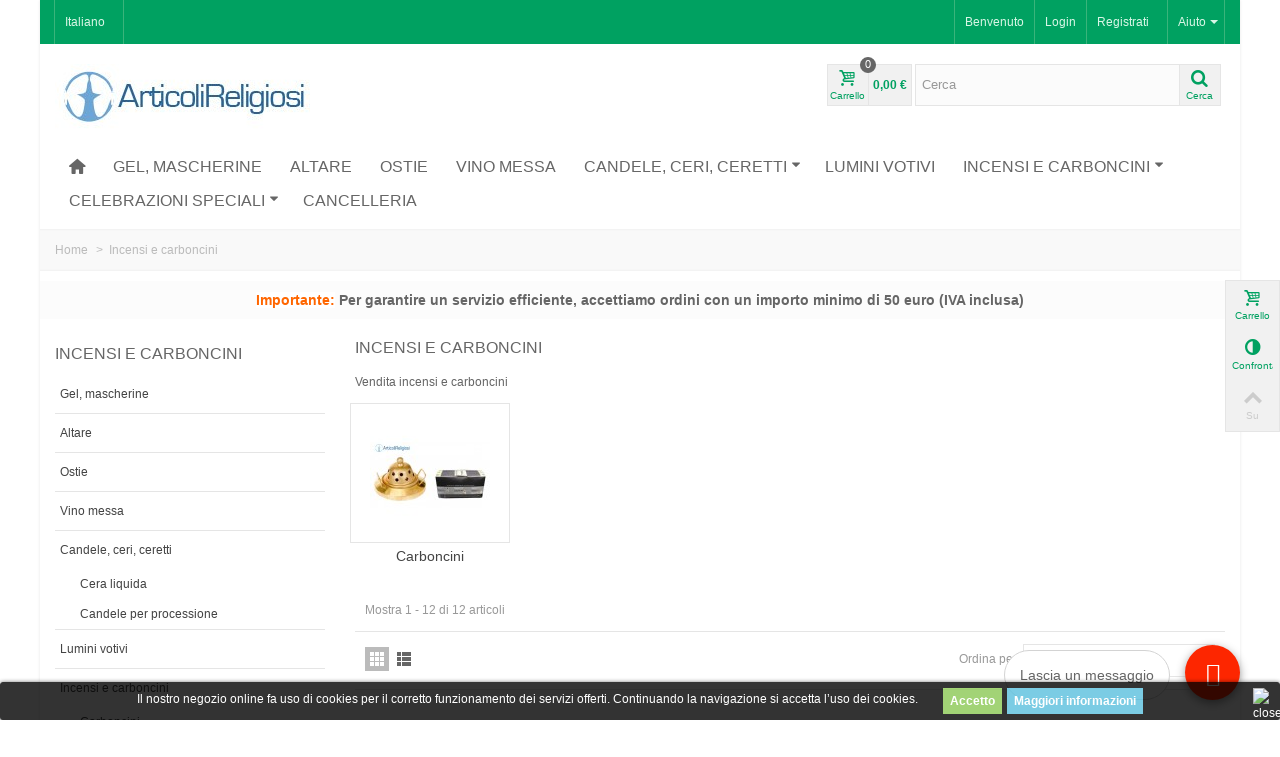

--- FILE ---
content_type: text/html; charset=utf-8
request_url: https://www.articolireligiosionline.it/11-incensi-e-carboncini
body_size: 20803
content:
<!DOCTYPE HTML>
<!--[if lt IE 7]> <html class="no-js lt-ie9 lt-ie8 lt-ie7" lang="it-it"><![endif]-->
<!--[if IE 7]><html class="no-js lt-ie9 lt-ie8 ie7" lang="it-it"><![endif]-->
<!--[if IE 8]><html class="no-js lt-ie9 ie8" lang="it-it"><![endif]-->
<!--[if gt IE 8]> <html class="no-js ie9" lang="it-it"><![endif]-->
<html lang="it-it">
	<head>
		<meta charset="utf-8" />
		<title>Incensi - Articoli Religiosi Online</title>
					<meta name="description" content="Vendita di incensi" />
						<meta name="robots" content="index,follow" />
				<meta name="viewport" content="width=device-width, minimum-scale=0.25, maximum-scale=1.6, initial-scale=1.0" />
        		<meta name="apple-mobile-web-app-capable" content="yes" />
		<link rel="icon" type="image/vnd.microsoft.icon" href="/img/favicon.ico?1566307233" />
		<link rel="shortcut icon" type="image/x-icon" href="/img/favicon.ico?1566307233" />
		        <link rel="apple-touch-icon" sizes="57x57" href="/modules/stthemeeditor/img/1/touch-icon-iphone-57.png" />
                        <link rel="apple-touch-icon" sizes="72x72" href="/modules/stthemeeditor/img/1/touch-icon-iphone-72.png" />
                        <link rel="apple-touch-icon" sizes="114x114" href="/modules/stthemeeditor/img/1/touch-icon-iphone-114.png" />
                        <link rel="apple-touch-icon" sizes="144x144" href="/modules/stthemeeditor/img/1/touch-icon-iphone-144.png" />
        														<link rel="stylesheet" href="https://fonts.googleapis.com/css?family=Fjalla+One" type="text/css" media="all" />
																<link rel="stylesheet" href="https://www.articolireligiosionline.it/themes/transformer/cache/v_66_281a7e0a713f78c5d3a3f7146d33bf0d_all.css" type="text/css" media="all" />
														<link href="/modules/stthemeeditor/views/css/customer-s1.css?1321b4a11e" rel="stylesheet" type="text/css" media="all" />
							<script type="text/javascript">
var CUSTOMIZE_TEXTFIELD = 1;
var FancyboxI18nNext = 'Successivo';
var FancyboxI18nPrev = 'Precedente';
var FancyboxboxI18nClose = 'Chiudi';
var OCHAT_FRONT_CONTROLLER_URL = 'https://www.articolireligiosionline.it/?fc=module&module=onlinechat&controller=Ochat';
var ajax_allowed = true;
var ajaxsearch = true;
var baseDir = 'https://www.articolireligiosionline.it/';
var baseUri = 'https://www.articolireligiosionline.it/';
var blocksearch_hide_image = 0;
var blocksearch_type = 'top';
var comparator_max_item = 3;
var comparedProductsIds = [];
var contentOnly = false;
var currency = {"id":1,"name":"Euro","iso_code":"EUR","iso_code_num":"978","sign":"\u20ac","blank":"1","conversion_rate":"1.000000","deleted":"0","format":"2","decimals":"1","active":"1","prefix":"","suffix":" \u20ac","id_shop_list":null,"force_id":false};
var currencyBlank = 1;
var currencyFormat = 2;
var currencyRate = 1;
var currencySign = '€';
var customizationIdMessage = 'Personalizzazione #';
var delete_txt = 'Cancella';
var displayList = false;
var freeProductTranslation = 'Gratis!';
var freeShippingTranslation = 'Spedizione gratuita!';
var generated_date = 1769243633;
var hasDeliveryAddress = false;
var highDPI = false;
var id_lang = 1;
var img_dir = 'https://www.articolireligiosionline.it/themes/transformer/img/';
var instantsearch = false;
var isGuest = 0;
var isLogged = 0;
var isMobile = false;
var max_item = 'Non puoi aggiungere più di 3 articolo(i) alla comparazione';
var min_item = 'Per favore seleziona almeno un articolo';
var page_name = 'category';
var priceDisplayMethod = 0;
var priceDisplayPrecision = 2;
var quickView = false;
var quickViewCaller = null;
var removingLinkText = 'rimuovi questo prodotto dal mio carrello';
var request = 'https://www.articolireligiosionline.it/11-incensi-e-carboncini';
var roundMode = 2;
var search_url = 'https://www.articolireligiosionline.it/cerca';
var st_adv_submemus_animation = 0;
var st_is_mobile_device = false;
var st_is_rtl = '0';
var st_retina = '0';
var st_submemus_animation = 0;
var static_token = 'd8a34e2dec489154d87f0ec6845b36e7';
var toBeDetermined = 'Da determinare';
var token = '7f3984cc43fdcb73a32126f3b599976c';
var usingSecureMode = true;
</script>

						<script type="text/javascript" src="/js/jquery/jquery-1.11.0.min.js"></script>
						<script type="text/javascript" src="/js/jquery/jquery-migrate-1.2.1.min.js"></script>
						<script type="text/javascript" src="/js/jquery/plugins/jquery.easing.js"></script>
						<script type="text/javascript" src="/js/tools.js"></script>
						<script type="text/javascript" src="/themes/transformer/js/global.js"></script>
						<script type="text/javascript" src="/themes/transformer/js/autoload/10-bootstrap.min.js"></script>
						<script type="text/javascript" src="/themes/transformer/js/autoload/15-jquery.total-storage.min.js"></script>
						<script type="text/javascript" src="/themes/transformer/js/autoload/15-jquery.uniform-modified.js"></script>
						<script type="text/javascript" src="/themes/transformer/js/products-comparison.js"></script>
						<script type="text/javascript" src="/themes/transformer/js/category.js"></script>
						<script type="text/javascript" src="/modules/stthemeeditor/views/js/global.js"></script>
						<script type="text/javascript" src="/modules/stthemeeditor/views/js/owl.carousel.js"></script>
						<script type="text/javascript" src="/modules/stthemeeditor/views/js/jquery.parallax-1.1.3.js"></script>
						<script type="text/javascript" src="/js/jquery/plugins/jquery.hoverIntent.js"></script>
						<script type="text/javascript" src="/js/jquery/plugins/fancybox/jquery.fancybox.js"></script>
						<script type="text/javascript" src="/themes/transformer/js/tools/treeManagement.js"></script>
						<script type="text/javascript" src="/modules/stcameraslideshow/views/js/camera.js"></script>
						<script type="text/javascript" src="/js/jquery/ui/jquery.ui.widget.min.js"></script>
						<script type="text/javascript" src="/modules/stcameraslideshow/views/js/jquery.mobile.customized.min.js"></script>
						<script type="text/javascript" src="/modules/steasytabs/views/js/steasytabs.js"></script>
						<script type="text/javascript" src="/modules/stquickview/views/js/stquickview.js"></script>
						<script type="text/javascript" src="/modules/stblog/views/js/jquery.fitvids.js"></script>
						<script type="text/javascript" src="/modules/stblog/views/js/stblog.js"></script>
						<script type="text/javascript" src="/modules/stblogcomments/views/js/stblogcomments.js"></script>
						<script type="text/javascript" src="/modules/blockcart_mod/views/js/ajax-cart.js"></script>
						<script type="text/javascript" src="/js/jquery/plugins/jquery.scrollTo.js"></script>
						<script type="text/javascript" src="/modules/stcountdown/views/js/countdown.min.js"></script>
						<script type="text/javascript" src="/modules/sthoverimage/views/js/sthoverimage.js"></script>
						<script type="text/javascript" src="/modules/stinstagram/views/js/stinstagram.js"></script>
						<script type="text/javascript" src="/modules/stiosslider/views/js/jquery.iosslider.min.js"></script>
						<script type="text/javascript" src="/modules/stnewsletter/views/js/stnewsletter.js"></script>
						<script type="text/javascript" src="/js/jquery/plugins/jquery.cooki-plugin.js"></script>
						<script type="text/javascript" src="/js/jquery/plugins/autocomplete/jquery.autocomplete.js"></script>
						<script type="text/javascript" src="/modules/blocksearch_mod/views/js/blocksearch.js"></script>
						<script type="text/javascript" src="/modules/stadvancedmenu/views/js/stadvancedmenu.js"></script>
						<script type="text/javascript" src="/modules/onlinechat/views/js/front.js"></script>
						<script type="text/javascript" src="/modules/onlinechat/views/js/textarea-resize.js"></script>
						<script type="text/javascript" src="/modules/codfee/views/js/codfee16.js"></script>
						<script type="text/javascript" src="/modules/ps_googleanalytics/views/js/GoogleAnalyticActionLib.js"></script>
									<script type="text/javascript">
// <![CDATA[
	var st_responsive = 1;
	var st_responsive_max = 1;
	var st_addtocart_animation = 0;
	var st_sticky_menu = 0;
	var st_sticky_adv = 1;
	var st_sticky_mobile_header = 2;
    var st_is_rtl = false;
    var zoom_type = 2;
    var st_retina = false;
    var st_sticky_mobile_header_height = 60;
//]]>
</script>

<link rel="alternate" type="application/rss+xml" title="Incensi - Articoli Religiosi Online" href="https://www.articolireligiosionline.it/modules/feeder/rss.php?id_category=11&amp;orderby=position&amp;orderway=asc" /><style type="text/css">.stsocial_list li a,#footer .stsocial_list li a,#stsocial_list_topbar li a{color:#666666;}.stsocial_list li a:hover,#footer .stsocial_list li a:hover,#stsocial_list_topbar li a:hover{color:#0243ff;}</style>
<script type="text/javascript">
// <![CDATA[
var quickViewOptions = {
	buttonLinkSelector: ".st_quickview",
	height: 470};
//]]>
</script>
<script type="text/javascript">
// <![CDATA[

blog_flexslider_options = {
    slideshow: 0,
    slideshowSpeed: 7000,
    animationSpeed: 400,
    pauseOnHover: 1,
    animationLoop: 1
};
//]]>
</script>
<script defer type="text/javascript">/*
 *
 *  2007-2021 PayPal
 *
 *  NOTICE OF LICENSE
 *
 *  This source file is subject to the Academic Free License (AFL 3.0)
 *  that is bundled with this package in the file LICENSE.txt.
 *  It is also available through the world-wide-web at this URL:
 *  http://opensource.org/licenses/afl-3.0.php
 *  If you did not receive a copy of the license and are unable to
 *  obtain it through the world-wide-web, please send an email
 *  to license@prestashop.com so we can send you a copy immediately.
 *
 *  DISCLAIMER
 *
 *  Do not edit or add to this file if you wish to upgrade PrestaShop to newer
 *  versions in the future. If you wish to customize PrestaShop for your
 *  needs please refer to http://www.prestashop.com for more information.
 *
 *  @author 2007-2021 PayPal
 *  @author 202 ecommerce <tech@202-ecommerce.com>
 *  @copyright PayPal
 *  @license http://opensource.org/licenses/osl-3.0.php Open Software License (OSL 3.0)
 *
 */


    

function updateFormDatas()
{
	var nb = $('#quantity_wanted').val();
	var id = $('#idCombination').val();

	$('.paypal_payment_form input[name=quantity]').val(nb);
	$('.paypal_payment_form input[name=id_p_attr]').val(id);
}
	
$(document).ready( function() {
    
		var baseDirPP = baseDir.replace('http:', 'https:');
		
	if($('#in_context_checkout_enabled').val() != 1)
	{
        $(document).on('click','#payment_paypal_express_checkout', function() {
			$('#paypal_payment_form_cart').submit();
			return false;
		});
	}


	var jquery_version = $.fn.jquery.split('.');
	if(jquery_version[0]>=1 && jquery_version[1] >= 7)
	{
		$('body').on('submit',".paypal_payment_form", function () {
			updateFormDatas();
		});
	}
	else {
		$('.paypal_payment_form').live('submit', function () {
			updateFormDatas();
		});
	}

	function displayExpressCheckoutShortcut() {
		var id_product = $('input[name="id_product"]').val();
		var id_product_attribute = $('input[name="id_product_attribute"]').val();
		$.ajax({
			type: "GET",
			url: baseDirPP+'/modules/paypal/express_checkout/ajax.php',
			data: { get_qty: "1", id_product: id_product, id_product_attribute: id_product_attribute },
			cache: false,
			success: function(result) {
				if (result == '1') {
					$('#container_express_checkout').slideDown();
				} else {
					$('#container_express_checkout').slideUp();
				}
				return true;
			}
		});
	}

	$('select[name^="group_"]').change(function () {
		setTimeout(function(){displayExpressCheckoutShortcut()}, 500);
	});

	$('.color_pick').click(function () {
		setTimeout(function(){displayExpressCheckoutShortcut()}, 500);
	});

    if($('body#product').length > 0) {
        setTimeout(function(){displayExpressCheckoutShortcut()}, 500);
    }
	
	
			

	var modulePath = 'modules/paypal';
	var subFolder = '/integral_evolution';

	var fullPath = baseDirPP + modulePath + subFolder;
	var confirmTimer = false;
		
	if ($('form[target="hss_iframe"]').length == 0) {
		if ($('select[name^="group_"]').length > 0)
			displayExpressCheckoutShortcut();
		return false;
	} else {
		checkOrder();
	}

	function checkOrder() {
		if(confirmTimer == false)
			confirmTimer = setInterval(getOrdersCount, 1000);
	}

	});


</script><style type="text/css">#easycontent_container_9 {padding-top:5px;}#easycontent_container_9 {padding-bottom:5px;}#easycontent_container_9 {margin-top:5px;}#easycontent_container_9 {margin-bottom:5px;}</style>
<style type="text/css">.special-products_block_center_container{margin-top:px;}.special-products_block_center_container{margin-bottom:px;}</style>
<style type="text/css">.countdown_timer.countdown_style_0 div{padding-top:2px;padding-bottom:2px;}.countdown_timer.countdown_style_0 div span{height:15px;line-height:15px;}</style>
<script type="text/javascript">
//<![CDATA[

var s_countdown_all = 0;
var s_countdown_id_products = [];
var s_countdown_start = function(){
    $('.s_countdown_block .s_countdown_timer,.c_countdown_timer').each(function() {
        var that = $(this), finalDate = $(this).data('countdown'), gmDate = $(this).data('gmdate'), id = that.data('id-product'), countdown_pro = $(this).hasClass('countdown_pro');
        var s_countdown_now = new Date();
        var s_countdown_utc = new Date(s_countdown_now.getTime() + s_countdown_now.getTimezoneOffset() * 60000);
        if ((s_countdown_all || $.inArray(id, s_countdown_id_products) > -1) && (new Date(gmDate)>s_countdown_utc))
        {
            that.countdown(new Date(new Date(gmDate).getTime() - s_countdown_now.getTimezoneOffset() * 60000)).on('update.countdown', function(event) {
                
                                var format = '<div><span class="countdown_number">%D</span><span class="countdown_text">'+((event.offset.totalDays == 1) ? "day" : "days")+'</span></div><div><span class="countdown_number">%H</span><span class="countdown_text">hrs</span></div><div><span class="countdown_number">%M</span><span class="countdown_text">min</span></div><div><span class="countdown_number">%S</span><span class="countdown_text">sec</span></div>';
                if(countdown_pro)
                    format = '%D '+((event.offset.totalDays == 1) ? "day" : "days")+' %H hrs %M min %S sec';
                                
                that.html(event.strftime(format));
            }).on('finish.countdown',function(event){
                window.location.reload(true);
            });
            if(countdown_pro)
                that.closest('.countdown_outer_box').addClass('counting');
            else
                that.addClass('counting');
        }
    });
    $('.s_countdown_block .s_countdown_perm, .c_countdown_perm, .countdown_pro_perm').each(function() {
        if (s_countdown_all || $.inArray($(this).data('id-product'), s_countdown_id_products) > -1)
            $(this).addClass('counting');
    });
};
jQuery(function($) {
    s_countdown_start();
});      
 
//]]>
</script>
<style type="text/css">.instagram_block_center_container .ins_slider_outer{padding:0 0px;}.instagram_con.com_grid_view.row{margin-left: -0px;margin-right: -0px;}.instagram_con.com_grid_view.row li{padding:0px;}.instagram_block_footer .instagram_list li{padding:4px;}.instagram_block_center_container .owl-theme.owl-navigation-tr .owl-controls .owl-buttons div.disabled,.instagram_block_center_container .owl-theme.owl-navigation-tr .owl-controls .owl-buttons div.disabled:hover{background-color:transplanted;}</style>
<script type="text/javascript">
//<![CDATA[
var ins_follow = "Follow";
var ins_posts = "Posts";
var ins_followers = "Followers";
var ins_following = "Following";
//]]>
</script><style type="text/css">#st_news_letter_1 .st_news_letter_form_inner{width:258px;}#st_news_letter_1 .st_news_letter_input{height:35px;}#st_news_letter_1 .st_news_letter_submit{height:35px;line-height:31px;}</style>
<!-- AddThis Header BEGIN -->
<meta property="og:site_name" content="Articoli Religiosi Online" />
<meta property="og:url" content="http://www.articolireligiosionline.it/11-incensi-e-carboncini" />
<meta property="og:type" content="product" />
<meta property="og:title" content="Incensi - Articoli Religiosi Online" />
<meta property="og:description" content="Vendita di incensi" />
<meta property="og:image" content="https://www.articolireligiosionline.it/c/-category_default/incensi-e-carboncini.jpg" />

<!-- AddThis Header END -->

<style>
	.lgcookieslaw_banner {
        display:table;
		width:100%;
		position:fixed;
		left:0;
		repeat-x scroll left top;
		background: #000000;
		border-color: #000000;
		border-left: 1px solid #000000;
		border-radius: 3px 3px 3px 3px;
		border-right: 1px solid #000000;
		color: #FFFFFF !important;
		z-index: 99999;
		border-style: solid;
		border-width: 1px;
		margin: 0;
		outline: medium none;
		text-align: center;
		vertical-align: middle;
		text-shadow: 0 0 0 0;
		-webkit-box-shadow: 0px 1px 5px 0px #000000;
		-moz-box-shadow:    0px 1px 5px 0px #000000;
		box-shadow:         0px 1px 5px 0px #000000;
		font-size: 12px;
	
		bottom:0;;
		opacity:0.8;
	
	}

	.lgcookieslaw_banner > form
	{
		position:relative;
	}

	.lgcookieslaw_banner span.lgcookieslaw_btn
	{
		border-color: #8BC954 !important;
		background: #8BC954 !important;
		color: #FFFFFF !important;
		text-align: center;
		margin: 5px 0px 5px 0px;
		padding: 5px 7px;
		display: inline-block;
		border: 0;
		font-weight: bold;
		height: 26px;
		line-height: 16px;
		width: auto;
		font-size: 12px;
		cursor: pointer;
	}

	.lgcookieslaw_banner span:hover.lgcookieslaw_btn
	{
		moz-opacity:0.85;
		opacity: 0.85;
		filter: alpha(opacity=85);
	}

	.lgcookieslaw_banner a.lgcookieslaw_btn
	{
		border-color: #5BC0DE;
		background: #5BC0DE;
		color: #FFFFFF !important;
		margin: 5px 0px 5px 0px;
		text-align: center;
		padding: 5px 7px;
		display: inline-block;
		border: 0;
		font-weight: bold;
		height: 26px;
		line-height: 16px;
		width: auto;
		font-size: 12px;
	}

	@media (max-width: 768px) {
		.lgcookieslaw_banner span.lgcookieslaw_btn,
		.lgcookieslaw_banner a.lgcookieslaw_btn {
			height: auto;
		}
	}

	.lgcookieslaw_banner a:hover.lgcookieslaw_btn
	{
		moz-opacity:0.85;
		opacity: 0.85;
		filter: alpha(opacity=85);
	}

	.lgcookieslaw_close_banner_btn
	{
		cursor:pointer;
		height:21px;
		max-width:21px;
		width:21px;
	}

	.lgcookieslaw_container {
		display:table;
		margin: 0 auto;
	}

	.lgcookieslaw_button_container {
		display:table-cell;
		padding:0px;
		vertical-align: middle;
	}

	.lgcookieslaw_button_container div{
		display:table-cell;
		padding: 0px 5px 0px 0px;
		vertical-align: middle;
	}

	.lgcookieslaw_message {
		display:table-cell;
		font-size: 12px;
		padding:2px 25px 5px 5px;
		vertical-align: middle;
	}

	.lgcookieslaw_message p{
		margin: 0;
	}

	.lgcookieslaw_btn-close {
		position:absolute;
		right:5px;
		top:5px;
	}
</style>


<script type="text/javascript">
    function closeinfo(accept)
    {
        var banners = document.getElementsByClassName("lgcookieslaw_banner");
        if( banners ) {
            for (var i = 0; i < banners.length; i++) {
                banners[i].style.display = 'none';
            }
        }

        if (typeof accept != 'undefined' && accept == true) {
            setCookie("__lglaw", 1, 31536000);
        }
    }

    function checkLgCookie()
    {
        return document.cookie.match(/^(.*;)?\s*__lglaw\s*=\s*[^;]+(.*)?$/);
    }

    function setCookie(cname, cvalue, exdays) {
        var d = new Date();
        d.setTime(d.getTime() + (exdays * 1000));
        var expires = "expires=" + d.toUTCString();
        document.cookie = cname + "=" + cvalue + ";" + expires + ";path=/";
    }

    var lgbtnclick = function(){
        var buttons = document.getElementsByClassName("lgcookieslaw_btn_accept");
        if( buttons != null ) {
            for (var i = 0; i < buttons.length; i++) {
                buttons[i].addEventListener("click", function () {
                    closeinfo(true);
                                        
                });
            }
        }
    };

    window.addEventListener('load',function(){
        if( checkLgCookie() ) {
            closeinfo();
        } else {
            
                        
            lgbtnclick();
        }
    });

</script>


<script>
    var online = "0";
    OCHAT_UNIQID = "5bf75dadcda4828f6a36290bea4a0331";
</script>

<div class="row chat-window" id="chat_window_2" style="right:40px;">
    <div class="ochat-panel-default">
        <div class="ochat-panel-heading" style="background-color: #fd2600">
            <div class="col-md-12 col-xs-12">
                <p class="ochat-title" style="color: white">Lascia un messaggio</p>
            </div>
        </div>
        <div class="offline-form msg_container_base">
            <form role="form" class="form-group" enctype="text/plain" action="#" method="POST" id="offlineForm" name="offlineForm">
                <div class="formoffline" style="background-color: #fffe96; color: black; background-image: url(/modules/onlinechat/views/img/backgrounds/atlantic.png)">
                    <br/>
                    <div class="ochat-alert ochat-alert-success" role="alert" style="display: none;" id="return-message">
                            Grazie per il messaggio, ti contatteremo al pi&ugrave; presto!
                    </div>
                    <div class="ochat-alert ochat-alert-warning" role="alert" style="display: none;" id="disconnect-message">
                            An error occured. Please try to send your message later.
                    </div>
                    <div class="row">
                        <div class="col-sm-12 OCHAT_OFFLINE_WELCOME_TEXT">
                            Non siamo disponibili al momento. Lascia un messaggio e ti risponderemo al pi&ugrave; presto
                        </div>
                    </div>
                    <br/>
                                        <div class="row input">
                        <div class="ochat-form-group ochat-form-email clear">
                            <div class="col-sm-12">
                                <input type="email" class="ochat-form-control " id="OCHAT_FORM_EMAIL" name="OCHAT_FORM_EMAIL" placeholder="E-mail" value="" maxlength="40"/>
                            </div>
                        </div>
                    </div>
                                    </div>
                <div class="ochat-footer">
                    <div class="ochat-form-group clear">
                        <div class="col-sm-10 ochat-offline-form-message">
                            <textarea type="textarea" rows="3" class="hidden-textarea ochat-form-control valid-input" id="OCHAT_FORM_MESSAGE" name="OCHAT_FORM_MESSAGE" placeholder="Messaggio"></textarea>
                        </div>
                        <div class="col-sm-1">
                            <button type="submit" id="send-offline-form" class="ochat-btn ochat-btn-primary  cant-submit" style="color: #fd2600"><i class="fa fa-send-o"></i></button>
                        </div>
                                                    <div class="gdprochat">
                                
 
<div id="gdpr_consent" class="gdpr_module_156">
    <div class="form-group">
        <div class="checkbox">
            <input id="psgdpr_consent_checkbox_156" name="psgdpr_consent_checkbox" type="checkbox" name="" value="1">
            <label class="psgdpr_consent_message" for="psgdpr_consent_checkbox_156">Ho letto l'<a href="../content/9-privacy-policy" target="_blank">informativa sulla privacy</a> e autorizzo il trattamento dei miei dati</label>
        </div>
    </div>
</div>

<script type="text/javascript">
    var psgdpr_front_controller = "https://www.articolireligiosionline.it/module/psgdpr/FrontAjaxGdpr";
    psgdpr_front_controller = psgdpr_front_controller.replace(/\amp;/g,'');
    var psgdpr_id_customer = "0";
    var psgdpr_customer_token = "da39a3ee5e6b4b0d3255bfef95601890afd80709";
    var psgdpr_id_guest = "";
    var psgdpr_guest_token = "305f628833af961c5cae39931ef2954872566cfd";

    document.addEventListener('DOMContentLoaded', function() {
        let psgdpr_id_module = "156";
        let parentForm = $('.gdpr_module_' + psgdpr_id_module).closest('form');

        let toggleFormActive = function() {
            parentForm = $('.gdpr_module_' + psgdpr_id_module).closest('form');
            let checkbox = $('#psgdpr_consent_checkbox_' + psgdpr_id_module);
            let element = $('.gdpr_module_' + psgdpr_id_module);
            let iLoopLimit = 0;

            // Look for parent elements until we find a submit button, or reach a limit
            while(0 === element.nextAll('[type="submit"]').length &&  // Is there any submit type ?
                element.get(0) !== parentForm.get(0) &&  // the limit is the form
                element.length &&
                iLoopLimit != 1000) { // element must exit
                    element = element.parent();
                    iLoopLimit++;
            }

            if (checkbox.prop('checked') === true) {
                if (element.find('[type="submit"]').length > 0) {
                    element.find('[type="submit"]').removeAttr('disabled');
                } else {
                    element.nextAll('[type="submit"]').removeAttr('disabled');
                }
            } else {
                if (element.find('[type="submit"]').length > 0) {
                    element.find('[type="submit"]').attr('disabled', 'disabled');
                } else {
                    element.nextAll('[type="submit"]').attr('disabled', 'disabled');
                }
            }
        }

        // Triggered on page loading
        toggleFormActive();

        $(document).on("click" , "#psgdpr_consent_checkbox_"+psgdpr_id_module, function() {
            toggleFormActive();
        });

        $(document).on('submit', parentForm, function(event) {
            $.ajax({
                data: 'POST',
                //dataType: 'JSON',
                url: psgdpr_front_controller,
                data: {
                    ajax: true,
                    action: 'AddLog',
                    id_customer: psgdpr_id_customer,
                    customer_token: psgdpr_customer_token,
                    id_guest: psgdpr_id_guest,
                    guest_token: psgdpr_guest_token,
                    id_module: psgdpr_id_module,
                },
                success: function (data) {
                    // parentForm.submit();
                },
                error: function (err) {
                    console.log(err);
                }
            });
        });
    });
</script>


                            </div>
                                            </div>
                </div>
                
            </form>
        </div>
    </div>
</div>
<div id="open_ochat_conversion" style="right:40px;">
    <div id="hello_text-offline" style="right: 70px;">
        <span>Lascia un messaggio</span>
    </div>
    <div id="ochat_window_open"  style="float: right;">
        <span class="close_ochat_window" style="display: none; background-color: #fd2600; color: white; float: right"><i class="fa fa-times"></i></span>
        <span class="open_ochat_window" style="background-color: #fd2600; color: white; float: right"><i class="fa fa-envelope"></i></span>
        <div class="clear"></div>
    </div>
    <div class="clear"></div>
</div>
  <script async src="https://www.googletagmanager.com/gtag/js?id=G-VMHPRSE1DM"></script>
  <script>
    window.dataLayer = window.dataLayer || [];
    function gtag(){dataLayer.push(arguments);}
    gtag('js', new Date());
    gtag(
      'config',
      'G-VMHPRSE1DM',
      {
        'debug_mode':false
        , 'anonymize_ip': true                      }
    );
  </script>


 
			</head>
		<body id="category" class="category category-11 category-incensi-e-carboncini show-left-column hide-right-column lang_it 
					 slide_lr_column 		">
					<!--[if lt IE 9]>
		<p class="alert alert-warning">Please upgrade to Internet Explorer version 9 or download Firefox, Opera, Safari or Chrome.</p>
		<![endif]-->
		<div id="body_wrapper">
			<div id="page_wrapper">			<header id="page_header" class=" ">
																				<div id="top_bar" class="nav">
					<div class="container">
						<div class="row">
							<nav class="clearfix"><!-- Block stlinkgroups top module -->
    <dl id="multilink_1" class="stlinkgroups_top pull-right dropdown_wrap first-item  hide_on_mobile  top_bar_item">
        <dt class="dropdown_tri">
                    <div class="dropdown_tri_inner">
                Aiuto
        <b></b>                    </div>
                </dt>
        <dd class="dropdown_list dropdown_right">
        <ul class="">
        					<li>
        		<a href="https://www.articolireligiosionline.it/contattaci" title="Contattaci"  >
                    Contattaci
        		</a>
			</li>
					<li>
        		<a href="https://www.articolireligiosionline.it/content/1-consegna" title="Consegna e Spedizione"  >
                    Consegna e Spedizione
        		</a>
			</li>
						</ul>
        </dd>
    </dl>
    <dl id="multilink_8" class="stlinkgroups_top pull-right dropdown_wrap   top_bar_item">
        <dt class="dropdown_tri">
                    <a href="https://www.articolireligiosionline.it/il-mio-account" title="Registrati" class="dropdown_tri_inner"  rel="nofollow"  >
                Registrati
                            </a>
                </dt>
        <dd class="dropdown_list dropdown_right">
        <ul class="">
        		</ul>
        </dd>
    </dl>
<!-- /Block stlinkgroups top module --><!-- Block user information module NAV  -->
<div id="header_user_info" class="header_user_info  pull-right clearfix top_bar_item">
			<span class="welcome header_item">Benvenuto</span>		<a class="header_item login" href="https://www.articolireligiosionline.it/il-mio-account" rel="nofollow" title="Entra nel tuo account">
			Login
		</a>
		<a class="header_item sing_up" href="https://www.articolireligiosionline.it/il-mio-account" rel="nofollow" title="Entra nel tuo account">
			Registrati
		</a>
	</div>
<!-- /Block usmodule NAV --><!-- Block languages module -->
	<dl id="languages-block-top" class="languages-block  pull-left dropdown_wrap top_bar_item">
									<dt class="dropdown_tri">
			        <div class="dropdown_tri_inner">
			            Italiano			        </div>
			    </dt>
								</dl>
<!-- /Block languages module --></nav>
						</div>
					</div>
				</div>
				
					            <section id="mobile_bar" class="animated fast">
	            	<div class="container">
	                	<div id="mobile_bar_container" class=" mobile_bar_center_layout">
	                			                		<div id="mobile_bar_left">
	                			<div id="mobile_bar_left_inner"><a id="stmobileadvancedmenu_tri" class="mobile_bar_tri" href="javascript:;" title="Menu">
    <i class="icon-menu icon-1x"></i>
    <span class="mobile_bar_tri_text">Menu</span>
</a></div>
	                		</div>
	                			                		<div id="mobile_bar_center">
	                			<a id="mobile_header_logo" href="https://www.articolireligiosionline.it/" title="Articoli Religiosi Online">
									<img class="logo replace-2x" src="https://www.articolireligiosionline.it/img/logo.jpg"  alt="Articoli Religiosi Online" width="255" height="65"/>
								</a>	                			
	                		</div>
	                		<div id="mobile_bar_right">
	                			<div id="mobile_bar_right_inner"><!-- MODULE Block cart -->
<a id="shopping_cart_mobile" href="https://www.articolireligiosionline.it/ordine" title="Vedi il mio carrello" rel="nofollow" class="shopping_cart mobile_bar_tri">
	<i class="icon-basket icon-1x icon_btn"></i>
	<span class="mobile_bar_tri_text">Carrello</span>
	<span class="ajax_cart_quantity amount_circle  constantly_show">0</span>
</a>
<!-- /MODULE Block cart --></div>
	                		</div>
	                	</div>
	                </div>
	            </section>

								    								<section id="header" class=" animated fast">
				    <div class="wide_container">
					    <div class="container header_container">
					        <div class="row">
					            					            <div id="logo_wrapper" class="col-sm-12 col-md-4">
					            <div id="header_logo_inner">
								<a id="header_logo" href="https://www.articolireligiosionline.it/" title="Articoli Religiosi Online">
									<img class="logo replace-2x" src="https://www.articolireligiosionline.it/img/logo.jpg"  alt="Articoli Religiosi Online" width="255" height="65"/>
								</a>
					            </div>
					            </div>
								<div id="header_right" class="col-sm-12  col-md-8  text-right">
					                <div id="header_right_inner" class="clearfix"><!-- MODULE Block cart -->
<div id="blockcart_top_wrap" class="blockcart_wrap blockcart_mod   ">
		<a id="shopping_cart" href="https://www.articolireligiosionline.it/ordine" title="Vedi il mio carrello" rel="nofollow" class="shopping_cart clearfix header_item">
			<div class="ajax_cart_left icon_wrap">
				<i class="icon-basket icon-0x icon_btn"></i>
				<span class="icon_text">Carrello</span>
				<span class="ajax_cart_quantity amount_circle  constantly_show">0</span>
			</div>
			<span class="ajax_cart_quantity ajax_cart_middle">0</span>
			<span class="ajax_cart_product_txt ajax_cart_middle">articolo(i)</span>
			<span class="ajax_cart_split ajax_cart_middle">-</span>
			<span class="ajax_cart_total ajax_cart_right">
								    0,00 €
							</span>
					</a>
					<div id="cart_block" class="cart_block block exclusive">
				<div class="block_content">
					<!-- block list of products -->
					<div class="cart_block_list">
												<p class="cart_block_no_products">
							Nessun prodotto
						</p>
																		<div class="cart-prices">
							<div class="cart-prices-line first-line">
								<span class="price cart_block_shipping_cost ajax_cart_shipping_cost unvisible">
																			Da determinare																	</span>
								<span class="unvisible">
									Spedizione
								</span>
							</div>
																					<div class="cart-prices-line last-line">
								<span class="price cart_block_total ajax_block_cart_total">0,00 €</span>
								<span>Totale</span>
							</div>
													</div>
						<p class="cart-buttons">
							<a id="button_order_cart" class="btn btn-default" href="https://www.articolireligiosionline.it/ordine" title="Pagamento" rel="nofollow">Pagamento</a>
						</p>
					</div>
				</div>
			</div><!-- .cart_block -->
		</div>

	<div id="layer_cart" class="layer_box">
		<div class="layer_inner_box">
			<div class="layer_product clearfix mar_b10">
				<span class="cross btn" title="Chiudi"></span>
				<div class="product-image-container layer_cart_img">
				</div>
				<div class="layer_product_info">
					<span id="layer_cart_product_title" class="product-name"></span>
					<span id="layer_cart_product_attributes"></span>
					<div id="layer_cart_product_quantity_wrap">
						<span class="layer_cart_label">Quantità</span>
						<span id="layer_cart_product_quantity"></span>
					</div>
					<div id="layer_cart_product_price_wrap">
						<span class="layer_cart_label">Totale</span>
						<span id="layer_cart_product_price"></span>
					</div>
				</div>
			</div>
			<div id="pro_added_success" class="success">Prodotto aggiunto al carrello</div>
			<div class="layer_details">
				<div class="layer_cart_sum">
					<!-- Plural Case [both cases are needed because page may be updated in Javascript] -->
					<span class="ajax_cart_product_txt_s  unvisible">
						Ci sono <span class="ajax_cart_quantity">0</span> articoli nel tuo carrello.
					</span>
					<!-- Singular Case [both cases are needed because page may be updated in Javascript] -->
					<span class="ajax_cart_product_txt ">
						Ci sono <span class="ajax_cart_quantity">0</span> articoli nel tuo carrello.
					</span>
				</div>
				<div id="layer_cart_ajax_block_products_total" class="layer_cart_row hidden">
					<span class="layer_cart_label">
						Totale prodotti
											</span>
					<span class="ajax_block_products_total">
											</span>
				</div>
								<div id="layer_cart_ajax_cart_shipping_cost" class="layer_cart_row hidden">
					<span class="layer_cart_label unvisible">
						Totale spedizione&nbsp;(tasse incluse)					</span>
					<span class="ajax_cart_shipping_cost unvisible">
													Da determinare											</span>
				</div>
								<div id="layer_cart_ajax_block_cart_total" class="layer_cart_row">
					<span class="layer_cart_label">
						Totale
											</span>
					<span class="ajax_block_cart_total price">
											</span>
				</div>
				<div class="button-container clearfix">
					<span class="continue btn btn-default pull-left" title="Continua lo shopping">
						Continua lo shopping
					</span>
					<a class="btn btn-default pull-right" href="https://www.articolireligiosionline.it/ordine" title="Procedi al pagamento" rel="nofollow">
						Procedi al pagamento
					</a>
				</div>
			</div>
		</div>
		<div class="crossseling"></div>
	</div> <!-- #layer_cart -->
	<div class="layer_cart_overlay layer_overlay"></div>

<!-- /MODULE Block cart --><!-- Block search module TOP -->
<div id="search_block_top" class="search_block_mod  clearfix">
	<form id="searchbox" method="get" action="//www.articolireligiosionline.it/cerca" >
		<div class="searchbox_inner">
			<input type="hidden" name="controller" value="search" />
			<input type="hidden" name="orderby" value="position" />
			<input type="hidden" name="orderway" value="desc" />
			<input class="search_query form-control" type="text" id="search_query_top" name="search_query" placeholder="Cerca" value="" autocomplete="off" /><a href="javascript:;" title="Cerca" rel="nofollow" id="submit_searchbox" class="submit_searchbox icon_wrap"><i class="icon-search-1 icon-0x"></i><span class="icon_text">Cerca</span></a>
			<div class="hidden" id="more_prod_string">Più prodotti »</div>
		</div>
	</form>
    <script type="text/javascript">
    // <![CDATA[
    
    jQuery(function($){
        $('#submit_searchbox').click(function(){
            var search_query_top_val = $.trim($('#search_query_top').val());
            if(search_query_top_val=='' || search_query_top_val==$.trim($('#search_query_top').attr('placeholder')))
            {
                $('#search_query_top').focusout();
                return false;
            }
            $('#searchbox').submit();
        });
        if(!isPlaceholer())
        {
            $('#search_query_top').focusin(function(){
                if ($(this).val()==$(this).attr('placeholder'))
                    $(this).val('');
            }).focusout(function(){
                if ($(this).val()=='')
                    $(this).val($(this).attr('placeholder'));
            });
        }
    });
    
    //]]>
    </script>
</div>
<!-- /Block search module TOP --><div id="lgcookieslaw_banner" class="lgcookieslaw_banner">
	
				<div class="lgcookieslaw_container">
						<div class="lgcookieslaw_message"><p>Il nostro negozio online fa uso di cookies per il corretto funzionamento dei servizi offerti. Continuando la navigazione si accetta l’uso dei cookies.</p></div>
							<div class="lgcookieslaw_button_container">
					<div>
						
						<span id="lgcookieslaw_accept" class="lgcookieslaw_btn lgcookieslaw_btn_accept" onclick="closeinfo(true)">Accetto</span>
					</div>
					<div>
						<a id="lgcookieslaw_info" class="lgcookieslaw_btn"  target="_blank"  href="https://www.articolireligiosionline.it/content/10-cookie-policy" >
							Maggiori informazioni
						</a>
					</div>
				</div>
					</div>
							<div id="lgcookieslaw_close" class="lgcookieslaw_btn-close">
				<img src="/modules/lgcookieslaw/views/img/close.png" alt="close" class="lgcookieslaw_close_banner_btn" onclick="closeinfo();">
			</div>
			
</div>
</div>
					            </div>
					        </div>
					    </div>
				    </div>
				</section>
					            
	            													            	            <section id="top_extra" class="main_menu_has_widgets_0">
	            						<div id="st_advanced_menu_container" class="animated fast">
						<div class="container">
			            	<div class="container_inner clearfix">
				            					            	<!-- Menu -->
		<nav id="st_advanced_menu_wrap" role="navigation">
	    	<ul class="st_advanced_menu clearfix advanced_mu_level_0">
						<li id="st_advanced_menu_1" class="advanced_ml_level_0 m_alignment_0">
			<a id="st_advanced_ma_1" href="https://www.articolireligiosionline.it/" class="advanced_ma_level_0 ma_icon"  title=""><i class="icon-home"></i></a>
					</li>
					<li id="st_advanced_menu_17" class="advanced_ml_level_0 m_alignment_0">
			<a id="st_advanced_ma_17" href="https://www.articolireligiosionline.it/31-gel-mascherine" class="advanced_ma_level_0"  title="Gel, mascherine">Gel, mascherine</a>
					</li>
					<li id="st_advanced_menu_6" class="advanced_ml_level_0 m_alignment_0">
			<a id="st_advanced_ma_6" href="https://www.articolireligiosionline.it/29-altare" class="advanced_ma_level_0"  title="Altare">Altare</a>
					</li>
					<li id="st_advanced_menu_7" class="advanced_ml_level_0 m_alignment_0">
			<a id="st_advanced_ma_7" href="https://www.articolireligiosionline.it/12-ostie" class="advanced_ma_level_0"  title="Ostie">Ostie</a>
					</li>
					<li id="st_advanced_menu_8" class="advanced_ml_level_0 m_alignment_0">
			<a id="st_advanced_ma_8" href="https://www.articolireligiosionline.it/13-vino-messa" class="advanced_ma_level_0"  title="Vino messa">Vino messa</a>
					</li>
					<li id="st_advanced_menu_9" class="advanced_ml_level_0 m_alignment_1">
			<a id="st_advanced_ma_9" href="https://www.articolireligiosionline.it/7-candele-ceri-ceretti" class="advanced_ma_level_0 is_parent"  title="Candele, ceri, ceretti">Candele, ceri, ceretti<i class="icon-down-dir-2"></i></a>
							<div class="stadvancedmenu_sub advanced_style_wide col-md-2">
	<div class="row advanced_m_column_row">
												<div id="st_advanced_menu_column_4" class="col-md-12">
																						<div id="st_advanced_menu_block_14">
						<div class="row">
													<div class="col-md-12">
																<ul class="advanced_mu_level_1">
									<li class="advanced_ml_level_1">
										<a href="https://www.articolireligiosionline.it/9-cera-liquida"  title="Cera liquida"  class="advanced_ma_level_1 advanced_ma_item">Cera liquida</a>
																			</li>
								</ul>	
							</div>
														</div><div class="row">
																				<div class="col-md-12">
																<ul class="advanced_mu_level_1">
									<li class="advanced_ml_level_1">
										<a href="https://www.articolireligiosionline.it/30-candele-per-processione"  title="Candele per processione"  class="advanced_ma_level_1 advanced_ma_item">Candele per processione</a>
																			</li>
								</ul>	
							</div>
																			</div>
						</div>
														</div>
				</div>
</div>

					</li>
					<li id="st_advanced_menu_10" class="advanced_ml_level_0 m_alignment_0">
			<a id="st_advanced_ma_10" href="https://www.articolireligiosionline.it/8-lumini-votivi" class="advanced_ma_level_0"  title="Lumini votivi">Lumini votivi</a>
					</li>
					<li id="st_advanced_menu_11" class="advanced_ml_level_0 m_alignment_1">
			<a id="st_advanced_ma_11" href="https://www.articolireligiosionline.it/11-incensi-e-carboncini" class="advanced_ma_level_0 is_parent"  title="Incensi e carboncini">Incensi e carboncini<i class="icon-down-dir-2"></i></a>
							<div class="stadvancedmenu_sub advanced_style_wide col-md-2">
	<div class="row advanced_m_column_row">
												<div id="st_advanced_menu_column_5" class="col-md-12">
																						<div id="st_advanced_menu_block_15">
						<div class="row">
													<div class="col-md-12">
																<ul class="advanced_mu_level_1">
									<li class="advanced_ml_level_1">
										<a href="https://www.articolireligiosionline.it/10-carboncini"  title="Carboncini"  class="advanced_ma_level_1 advanced_ma_item">Carboncini</a>
																			</li>
								</ul>	
							</div>
																			</div>
						</div>
														</div>
				</div>
</div>

					</li>
					<li id="st_advanced_menu_12" class="advanced_ml_level_0 m_alignment_1">
			<a id="st_advanced_ma_12" href="https://www.articolireligiosionline.it/17-celebrazioni-speciali" class="advanced_ma_level_0 is_parent"  title="Celebrazioni speciali">Celebrazioni speciali<i class="icon-down-dir-2"></i></a>
							<div class="stadvancedmenu_sub advanced_style_wide col-md-2">
	<div class="row advanced_m_column_row">
												<div id="st_advanced_menu_column_6" class="col-md-12">
																						<div id="st_advanced_menu_block_16">
						<div class="row">
													<div class="col-md-12">
																<ul class="advanced_mu_level_1">
									<li class="advanced_ml_level_1">
										<a href="https://www.articolireligiosionline.it/28-pasqua"  title="Pasqua"  class="advanced_ma_level_1 advanced_ma_item">Pasqua</a>
																			</li>
								</ul>	
							</div>
														</div><div class="row">
																				<div class="col-md-12">
																<ul class="advanced_mu_level_1">
									<li class="advanced_ml_level_1">
										<a href="https://www.articolireligiosionline.it/24-natale"  title="Natale"  class="advanced_ma_level_1 advanced_ma_item">Natale</a>
																			</li>
								</ul>	
							</div>
														</div><div class="row">
																				<div class="col-md-12">
																<ul class="advanced_mu_level_1">
									<li class="advanced_ml_level_1">
										<a href="https://www.articolireligiosionline.it/18-battesimo"  title="Battesimo"  class="advanced_ma_level_1 advanced_ma_item">Battesimo</a>
																			</li>
								</ul>	
							</div>
														</div><div class="row">
																				<div class="col-md-12">
																<ul class="advanced_mu_level_1">
									<li class="advanced_ml_level_1">
										<a href="https://www.articolireligiosionline.it/19-prima-comunione"  title="Prima Comunione"  class="advanced_ma_level_1 advanced_ma_item">Prima Comunione</a>
																			</li>
								</ul>	
							</div>
														</div><div class="row">
																				<div class="col-md-12">
																<ul class="advanced_mu_level_1">
									<li class="advanced_ml_level_1">
										<a href="https://www.articolireligiosionline.it/20-cresima"  title="Cresima"  class="advanced_ma_level_1 advanced_ma_item">Cresima</a>
																			</li>
								</ul>	
							</div>
														</div><div class="row">
																				<div class="col-md-12">
																<ul class="advanced_mu_level_1">
									<li class="advanced_ml_level_1">
										<a href="https://www.articolireligiosionline.it/21-matrimonio"  title="Matrimonio"  class="advanced_ma_level_1 advanced_ma_item">Matrimonio</a>
																			</li>
								</ul>	
							</div>
																			</div>
						</div>
														</div>
				</div>
</div>

					</li>
					<li id="st_advanced_menu_13" class="advanced_ml_level_0 m_alignment_0">
			<a id="st_advanced_ma_13" href="https://www.toscana-ecology.it/" class="advanced_ma_level_0"  title="Cancelleria" target="_blank">Cancelleria</a>
					</li>
	</ul>
		</nav>
<!--/ Menu -->

							</div>
						</div>
					</div>
					 
				</section>
	            
				<!-- Breadcrumb -->         
	            	            <div id="breadcrumb_wrapper" class=""><div class="container"><div class="row">
	                <div class="col-xs-12 col-sm-12 col-md-12 clearfix">
	                	
<!-- Breadcrumb -->
	
			
	
					<section class="breadcrumb">
    <ul itemscope itemtype="http://schema.org/BreadcrumbList">
	<li  itemprop="itemListElement" itemscope itemtype="http://schema.org/ListItem"><a class="home" href="https://www.articolireligiosionline.it/" title="Ritorna alla Home" itemprop="item"><span itemprop="name">Home</span></a><meta itemprop="position" content="1" /></li>
					<li class="navigation-pipe">&gt;</li>
			<li >
									<span class="navigation_page">Incensi e carboncini</span>
							</li>
			    </ul>
</section>

<!-- /Breadcrumb -->
	                </div>
	            </div></div></div>
	            				<!--/ Breadcrumb -->
			</header>

			<div class="main_content_area">
			<!-- Main slideshow -->
                        			<!--/ Main slideshow -->
            <!-- MODULE st easy content -->
            <div id="easycontent_container_9" class="easycontent_container full_container  block"><div class="row"><div class="col-xs-12">            <aside id="easycontent_9" class="easycontent_9   easycontent  section">
                            	<div class="  block_content">
                    <div style="padding: 10px; text-align: center; background-color: #fcfcfc; font-size: 120%;"><span style="background-color: #ffffff; color: #ff6600;"><strong>Importante:</strong></span> <strong>Per garantire un servizio efficiente, accettiamo ordini con un importo minimo di 50 euro (IVA inclusa)</strong></div>
<!--<div style="padding: 10px; text-align: center; background-color: #fcfcfc; font-size: 120%;"><span style="background-color: #ffffff; color: #ff6600;"><strong>CHIUSURA FESTIVITÀ:</strong></span> <strong>dal 23 dicembre al 6 gennaio compresi</strong><br /><span style="color: #ff6600; background-color: #ffffff;"><strong>ULTIMO GIORNO UTILE SPEDIZIONI:</strong></span> <strong>giovedì 19 dicembre</strong><br /><strong>LE CONSEGNE POSSONO SUBIRE RITARDI</strong></div> -->
<p></p>
<!-- <div style="padding: 10px; text-align: center; background-color: #fcfcfc; font-size: 120%;"><span style="background-color: #ffffff; color: #ff6600;"><strong>CHIUSURA ESTIVA:</strong></span> <strong>09/08 -&gt; 25/08</strong> compresi - <strong>riapertura 26/08</strong><br /><span style="color: #ff6600; background-color: #ffffff;"><strong>ULTIMO GIORNO UTILE PER GLI ORDINI:</strong></span> <strong>giovedì 7 agosto</strong></div> -->
<p></p>
<!-- <p></p>
<div style="margin: 10px; text-align: center;"><img style="max-width: 100% !important;" src="https://www.articolireligiosionline.it/banner/banner-consegna-gratuita-livorno.jpg" alt="" /></div> -->
            	</div>
            </aside>
        </div></div></div>            <!-- MODULE st easy content -->
            
			<div class="columns-container wide_container">
				<div id="columns" class="container">
															<div class="row">
												<div id="left_column" class="column  col-xxs-8 col-xs-6 col-sm-3 col-md-3"><a href="javascript:;" class="close_mobile_column" title="Close"><i class="icon-cancel-2 close-st-side"></i></a><!-- Block categories module -->
<div id="categories_block_left" class="block">
	<h2 class="title_block">
					Incensi e carboncini
			</h2>
	<div class="block_content categories_tree_block">
		<ul class="tree dhtml">
												
<li >
	<a 
	href="https://www.articolireligiosionline.it/31-gel-mascherine" title="">
		<span>&raquo;&nbsp;&nbsp;</span>Gel, mascherine
	</a>
	</li>

																
<li >
	<a 
	href="https://www.articolireligiosionline.it/29-altare" title="Prodotti per l&#039;altare">
		<span>&raquo;&nbsp;&nbsp;</span>Altare
	</a>
	</li>

																
<li >
	<a 
	href="https://www.articolireligiosionline.it/12-ostie" title="Vendita ostie">
		<span>&raquo;&nbsp;&nbsp;</span>Ostie
	</a>
	</li>

																
<li >
	<a 
	href="https://www.articolireligiosionline.it/13-vino-messa" title="Vendita Vino per liturgia">
		<span>&raquo;&nbsp;&nbsp;</span>Vino messa
	</a>
	</li>

																
<li >
	<a 
	href="https://www.articolireligiosionline.it/7-candele-ceri-ceretti" title="Ampia gamma di candele, ceri, ceretti">
		<span>&raquo;&nbsp;&nbsp;</span>Candele, ceri, ceretti
	</a>
			<ul>
												
<li >
	<a 
	href="https://www.articolireligiosionline.it/9-cera-liquida" title="Vendita di cera liquida per lampade">
		<span>&raquo;&nbsp;&nbsp;</span>Cera liquida
	</a>
	</li>

																
<li class="last">
	<a 
	href="https://www.articolireligiosionline.it/30-candele-per-processione" title="">
		<span>&raquo;&nbsp;&nbsp;</span>Candele per processione
	</a>
	</li>

									</ul>
	</li>

																
<li >
	<a 
	href="https://www.articolireligiosionline.it/8-lumini-votivi" title="Vendita di Lumini votivi">
		<span>&raquo;&nbsp;&nbsp;</span>Lumini votivi
	</a>
	</li>

																
<li >
	<a 
	href="https://www.articolireligiosionline.it/11-incensi-e-carboncini" class="selected" title="Vendita incensi e carboncini">
		<span>&raquo;&nbsp;&nbsp;</span>Incensi e carboncini
	</a>
			<ul>
												
<li class="last">
	<a 
	href="https://www.articolireligiosionline.it/10-carboncini" title="Vendita carboncini">
		<span>&raquo;&nbsp;&nbsp;</span>Carboncini
	</a>
	</li>

									</ul>
	</li>

																
<li >
	<a 
	href="https://www.articolireligiosionline.it/17-celebrazioni-speciali" title="Celebazioni Speciali:  momenti speciali  da festeggiare o da ricordare. Qui trovi articoli per il festeggiamento delle tante feste religiose che attraversano la nostra  vita come il  Battesimo , la  Prima Comunione , la  Cresima  e il  Matrimonio . Ma trovi anche articoli legati alla  Pasqua e Quaresima , ai momenti storici importanti come la beatificazione di   Padre Pio  o di  Papa Giovanni Paolo II,  o l&#039;anniversioro dalla prima apparizione della  Madonna di Medjugorje.">
		<span>&raquo;&nbsp;&nbsp;</span>Celebrazioni speciali
	</a>
			<ul>
												
<li >
	<a 
	href="https://www.articolireligiosionline.it/28-pasqua" title="">
		<span>&raquo;&nbsp;&nbsp;</span>Pasqua
	</a>
	</li>

																
<li >
	<a 
	href="https://www.articolireligiosionline.it/24-natale" title="">
		<span>&raquo;&nbsp;&nbsp;</span>Natale
	</a>
	</li>

																
<li >
	<a 
	href="https://www.articolireligiosionline.it/18-battesimo" title="Battesimo : abbiamo creato un reparto dedicato interamente a questa festa importante. Qui puoi trovare molti articoli, scelti tra quelli più belli del nostro sito, adatti per il Battesimo: tante  idee regalo , oggettistica per  bomboniere    e   ricordini.  Angioletti  di varie forme e materiali,  carillon, quadretti  e bassorilievi,  camicini , candele,  medaglioni  e  sopraculla  e tanto altro ancora !">
		<span>&raquo;&nbsp;&nbsp;</span>Battesimo
	</a>
	</li>

																
<li >
	<a 
	href="https://www.articolireligiosionline.it/19-prima-comunione" title="Prima Comunione : abiti e  tuniche , regali, bomboniere... abbiamo creato un reparto interamente dedicato agli articoli per la Prima Comunione. Puoi trovare tante  idee regalo , oggettistica per  bomboniere  e  ricordini  per i bambini. Rosari, decine e bracciali in argento o più economici. Ma trovi anche statuine, libri, anelli,  abiti e accessori  e tanto altro ancora.">
		<span>&raquo;&nbsp;&nbsp;</span>Prima Comunione
	</a>
	</li>

																
<li >
	<a 
	href="https://www.articolireligiosionline.it/20-cresima" title="Cresima:  abbiamo creato un reparto interamente dedicato alla festa della Confermazione. Puoi trovare tante  idee regalo , oggettistica per  bomboniere  e  ricordini ,  l  ibri sacri  per la Cresima. Ciondoli, bracciali, anelli: ma trovi anche icone, croci e tanto altro ancora.">
		<span>&raquo;&nbsp;&nbsp;</span>Cresima
	</a>
	</li>

																
<li class="last">
	<a 
	href="https://www.articolireligiosionline.it/21-matrimonio" title="Matrimonio : un reparto con gli articoli attinenti al sacramento del Matrimonio. Qui puoi trovare idee  regalo , oggettistica per  bomboniere    e   ricordini,  icone  e bellissimi  capoletti .">
		<span>&raquo;&nbsp;&nbsp;</span>Matrimonio
	</a>
	</li>

									</ul>
	</li>

																
<li class="last">
	<a 
	href="https://www.articolireligiosionline.it/25-arte-funeraria" title="">
		<span>&raquo;&nbsp;&nbsp;</span>Arte Funeraria
	</a>
			<ul>
												
<li >
	<a 
	href="https://www.articolireligiosionline.it/26-ovali" title="">
		<span>&raquo;&nbsp;&nbsp;</span>Ovali
	</a>
	</li>

																
<li class="last">
	<a 
	href="https://www.articolireligiosionline.it/27-rettangolari" title="">
		<span>&raquo;&nbsp;&nbsp;</span>Rettangolari
	</a>
	</li>

									</ul>
	</li>

									</ul>
	</div>
</div>
<!-- /Block categories module -->
<!-- MODULE special slider -->
<div id="special-products_block_center_container_c5d0995a29" class="special-products_block_center_container  block s_countdown_block">
<section id="special-products_block_center_c5d0995a29_column" class="special-products_block_center_column products_block section ">
	<h4 class="title_block"><a href="https://www.articolireligiosionline.it/riduzione-prezzi" title="Price drops">Offerte</a></h4>
    <script type="text/javascript">
    //<![CDATA[
    var special_itemslider_optionsc5d0995a29_column;
    //]]>
    </script>
			<p class="warning">Non ci sono prodotti in offerta speciale</p>
	</section>
</div>
<!-- /MODULE special slider  --><!-- Block tags module -->
<div id="tags_block_left" class="block tags_block">
	<p class="title_block">
		Tags
	</p>
	<div class="block_content tags_wrap">
									<a 
				class="tag_level3 first_item"
				href="https://www.articolireligiosionline.it/cerca?tag=Lumino+elettronico" 
				title="Maggiori informazioni su Lumino elettronico" 
				>
					Lumino elettronico
				</a>
							<a 
				class="tag_level2 item"
				href="https://www.articolireligiosionline.it/cerca?tag=conf.30pz" 
				title="Maggiori informazioni su conf.30pz" 
				>
					conf.30pz
				</a>
							<a 
				class="tag_level2 item"
				href="https://www.articolireligiosionline.it/cerca?tag=Cero+pasquale" 
				title="Maggiori informazioni su Cero pasquale" 
				>
					Cero pasquale
				</a>
							<a 
				class="tag_level1 item"
				href="https://www.articolireligiosionline.it/cerca?tag=Cero+Pasquale+in+cera+d%27api+Imma" 
				title="Maggiori informazioni su Cero Pasquale in cera d&#039;api Imma" 
				>
					Cero Pasquale in cera d&#039;api Imma
				</a>
							<a 
				class="tag_level1 item"
				href="https://www.articolireligiosionline.it/cerca?tag=Cero+altare+bassorilievo" 
				title="Maggiori informazioni su Cero altare bassorilievo" 
				>
					Cero altare bassorilievo
				</a>
							<a 
				class="tag_level1 item"
				href="https://www.articolireligiosionline.it/cerca?tag=Lumino+elettrico" 
				title="Maggiori informazioni su Lumino elettrico" 
				>
					Lumino elettrico
				</a>
							<a 
				class="tag_level1 item"
				href="https://www.articolireligiosionline.it/cerca?tag=Lumino+Votivo" 
				title="Maggiori informazioni su Lumino Votivo" 
				>
					Lumino Votivo
				</a>
							<a 
				class="tag_level1 item"
				href="https://www.articolireligiosionline.it/cerca?tag=Candela+a+sfera" 
				title="Maggiori informazioni su Candela a sfera" 
				>
					Candela a sfera
				</a>
							<a 
				class="tag_level1 item"
				href="https://www.articolireligiosionline.it/cerca?tag=incensi" 
				title="Maggiori informazioni su incensi" 
				>
					incensi
				</a>
							<a 
				class="tag_level1 last_item"
				href="https://www.articolireligiosionline.it/cerca?tag=carboncini" 
				title="Maggiori informazioni su carboncini" 
				>
					carboncini
				</a>
						</div>
</div>
<!-- /Block tags module -->
</div>
																		<div id="center_column" class="center_column col-xs-12 col-sm-9 col-md-9">
	

	
                <h1 class="heading page-heading product-listing"><span class="cat-name">Incensi e carboncini&nbsp;</span></h1>
        
        
        			<div class="content_scene_cat mar_b1">
                                    <!-- Category image -->
                                                
                                    <div class="cat_desc">
                                            <div id="category_description_full"><p>Vendita incensi e carboncini</p></div>
                                        </div>
                            </div>
		
                <!-- Subcategories -->
        <div id="subcategories">
            <h4 class="heading hidden">Sottocategorie</h4>
            <ul class="inline_list  subcate_grid_view row ">
                            <li class="clearfix  col-lg-2-4 col-md-2-4 col-sm-3 col-xs-4 col-xxs-6   first-item-of-desktop-line first-item-of-line first-item-of-tablet-line first-item-of-mobile-line first-item-of-portrait-line ">
                    <a href="https://www.articolireligiosionline.it/10-carboncini" title="Carboncini" class="img">
                                                    <img class="replace-2x" src="https://www.articolireligiosionline.it/c/10-medium_default/carboncini.jpg" alt="Carboncini" width="120" height="138" />
                                            </a>
                    <h5><a class="subcategory-name" href="https://www.articolireligiosionline.it/10-carboncini" title="Carboncini">Carboncini</a></h5>
                                            <div class="subcat_desc"><p>Vendita carboncini</p></div>
                                    </li>
                        </ul>
        </div>
        
        
					<div class="content_sortPagiBar">
                <div class="top-pagination-content clearfix">
                    
	
												<!-- Pagination -->
	<div id="pagination" class="pagination clearfix">
			    	</div>
    <div class="product-count hidden-xs">
    	        	                        	                        	Mostra 1 - 12 di 12 articoli
		    </div>
	<!-- /Pagination -->

                </div>
            	<div class="sortPagiBar clearfix">
            		<ul class="display">
    <li class="grid"><a rel="nofollow" href="#" title="Griglia"></a></li>
    <li class="list"><a rel="nofollow" href="#" title="Lista"></a></li>
</ul>

<form id="productsSortForm" action="https://www.articolireligiosionline.it/11-incensi-e-carboncini" class="productsSortForm">
	<div class="select selector1">
		<label for="selectProductSort">Ordina per</label>
		<select id="selectProductSort" class="selectProductSort form-control">
			<option value="position:asc" selected="selected">--</option>
                                				<option value="price:asc">Prezzo: dal pi&ugrave; basso</option>
    				<option value="price:desc">Prezzo: dal pi&ugrave; alto</option>
    			    			<option value="name:asc">Nome del prodotto: da A a Z</option>
    			<option value="name:desc">Nome del prodotto: da Z a A</option>
    			    				<option value="quantity:desc">In stock</option>
    			    			<option value="reference:asc">Riferimento: dal pi&ugrave; basso</option>
    			<option value="reference:desc">Riferimento: dal pi&ugrave; alto</option>
            		</select>
	</div>
</form>
<!-- /Sort products -->
			
	
                								<!-- nbr product/page -->
		<!-- /nbr product/page -->

				</div>
			</div>

							
	
						

		
	
					
	

		
	
	
	
	

																  
	                    			
	<!-- Products list -->
	<ul id="product_list" class="product_list grid row" data-classnames="col-lg-3 col-md-3 col-sm-4 col-xs-6 col-xxs-12" data-view-mobile=" list " data-view=" grid ">
			
		
		
		
		
												<li class="ajax_block_product col-lg-3 col-md-3 col-sm-4 col-xs-6 col-xxs-12
		 first-item-of-desktop-line first-desktop-line		 first-in-line first-line		 first-item-of-tablet-line first-tablet-line		 first-item-of-mobile-line first-mobile-line		 last-item-of-portrait-line first-portrait-line">
			<div class="product-container" itemscope itemtype="https://schema.org/Product">
            	            	            	<div class="pro_outer_box">
				<div class="pro_first_box  ">
					<a class="product_img_link pro_img_hover_scale "	href="https://www.articolireligiosionline.it/incensi-e-carboncini/74-incenso-sifting.html"	href="https://www.articolireligiosionline.it/incensi-e-carboncini/74-incenso-sifting.html" title="Incenso Sifting">
												<img class="replace-2x img-responsive front-image " src="https://www.articolireligiosionline.it/352-home_default/incenso-sifting.jpg" alt="Incenso Sifting" title="Incenso Sifting" width="273" height="312" itemprop="image" />
																		
	                    																                        	                    
	                    					</a>
					                		                	                	                	                                		                	                	                	                <div class="hover_fly fly_2 clearfix">
	                    	                										    							        														<a class="ajax_add_to_cart_button btn btn-default btn_primary" href="https://www.articolireligiosionline.it/carrello?add=1&amp;id_product=74&amp;ipa=172&amp;token=d8a34e2dec489154d87f0ec6845b36e7" rel="nofollow" title="Aggiungi al carrello" data-id-product-attribute="172" data-id-product="74" data-minimal_quantity="1"><div><i class="icon-basket icon-0x icon_btn icon-mar-lr2"></i><span>Aggiungi al carrello</span></div></a>
																			
		    						    						    					                	                    	                    	                
	                                    									<a class="add_to_compare" href="https://www.articolireligiosionline.it/incensi-e-carboncini/74-incenso-sifting.html" data-id-product="74" rel="nofollow" data-product-cover="https://www.articolireligiosionline.it/352-thumb_default/incenso-sifting.jpg" data-product-name="Incenso Sifting" title="Aggiungi alla comparazione"><div><i class="icon-ajust icon-0x icon_btn icon-mar-lr2"></i><span>Aggiungi alla comparazione</span></div></a>
	        			 
	                
	                    	                    	                
	                </div>
	                				</div>
	        	<div class="pro_second_box">
	        		<h5 itemprop="name" class="s_title_block  nohidden"><a class="product-name" href="https://www.articolireligiosionline.it/incensi-e-carboncini/74-incenso-sifting.html" title="Incenso Sifting" itemprop="url" >Incenso Sifting</a></h5>
	        		
	        												<div class="price_container" itemprop="offers" itemscope itemtype="https://schema.org/Offer">
						<span itemprop="price" content="17.55" class="price product-price">17,55 €</span>
						                        <meta itemprop="priceCurrency" content="EUR" />
	                    	                    	                    	<span class="unvisible">
							                                90								<link itemprop="availability" href="https://schema.org/InStock" />In Stock														</span>
							                    
						
						
	                    					</div>
	                				    										
																							<div class="availability product_stock_info mar_b6">
																	<span class="available-now hidden sm_lable">
										In Stock									</span>
															</div>
																						<div class="color-list-container  hidden "></div>
						                	                	                	                	                
	                <div class="product-desc  " itemprop="description">La denominazione 'Sifting' si riferisce alla dimensione dei grani (è la più piccola) e indica un incenso adatto alle celebrazioni liturgiche, di profumazione classica, inconfondibile.</div>
	                <div class="act_box ">
	                		                    	                										    							        														<a class="ajax_add_to_cart_button btn btn-default btn_primary" href="https://www.articolireligiosionline.it/carrello?add=1&amp;id_product=74&amp;ipa=172&amp;token=d8a34e2dec489154d87f0ec6845b36e7" rel="nofollow" title="Aggiungi al carrello" data-id-product-attribute="172" data-id-product="74" data-minimal_quantity="1"><div><i class="icon-basket icon-0x icon_btn icon-mar-lr2"></i><span>Aggiungi al carrello</span></div></a>
																			
		    						    						    					                	                    <div class="act_box_inner">
	                                    									<a class="add_to_compare" href="https://www.articolireligiosionline.it/incensi-e-carboncini/74-incenso-sifting.html" data-id-product="74" rel="nofollow" data-product-cover="https://www.articolireligiosionline.it/352-thumb_default/incenso-sifting.jpg" data-product-name="Incenso Sifting" title="Aggiungi alla comparazione"><div><i class="icon-ajust icon-0x icon_btn icon-mar-lr2"></i><span>Aggiungi alla comparazione</span></div></a>
	        			 
	                
	                    	                    	                
	                    	                    </div>
	                </div>
	                <!-- 2016 if enable this hook, an extra Wishlist button would show up -->
	                	        	</div>
	        	</div>
	        </div>
		</li>
			
		
		
		
		
												<li class="ajax_block_product col-lg-3 col-md-3 col-sm-4 col-xs-6 col-xxs-12
		 first-desktop-line		 first-line		 first-tablet-line		 last-item-of-mobile-line first-mobile-line		 last-item-of-portrait-line">
			<div class="product-container" itemscope itemtype="https://schema.org/Product">
            	            	            	<div class="pro_outer_box">
				<div class="pro_first_box  ">
					<a class="product_img_link pro_img_hover_scale "	href="https://www.articolireligiosionline.it/incensi-e-carboncini/76-incenso-pea-size.html"	href="https://www.articolireligiosionline.it/incensi-e-carboncini/76-incenso-pea-size.html" title="Incenso Pea-size 400gr">
												<img class="replace-2x img-responsive front-image " src="https://www.articolireligiosionline.it/351-home_default/incenso-pea-size.jpg" alt="Incenso Pea-size 400gr" title="Incenso Pea-size 400gr" width="273" height="312" itemprop="image" />
																		
	                    																                        	                    
	                    					</a>
					                		                	                	                	                                		                	                	                	                <div class="hover_fly fly_2 clearfix">
	                    	                										    							        														<a class="ajax_add_to_cart_button btn btn-default btn_primary" href="https://www.articolireligiosionline.it/carrello?add=1&amp;id_product=76&amp;ipa=174&amp;token=d8a34e2dec489154d87f0ec6845b36e7" rel="nofollow" title="Aggiungi al carrello" data-id-product-attribute="174" data-id-product="76" data-minimal_quantity="1"><div><i class="icon-basket icon-0x icon_btn icon-mar-lr2"></i><span>Aggiungi al carrello</span></div></a>
																			
		    						    						    					                	                    	                    	                
	                                    									<a class="add_to_compare" href="https://www.articolireligiosionline.it/incensi-e-carboncini/76-incenso-pea-size.html" data-id-product="76" rel="nofollow" data-product-cover="https://www.articolireligiosionline.it/351-thumb_default/incenso-pea-size.jpg" data-product-name="Incenso Pea-size 400gr" title="Aggiungi alla comparazione"><div><i class="icon-ajust icon-0x icon_btn icon-mar-lr2"></i><span>Aggiungi alla comparazione</span></div></a>
	        			 
	                
	                    	                    	                
	                </div>
	                				</div>
	        	<div class="pro_second_box">
	        		<h5 itemprop="name" class="s_title_block  nohidden"><a class="product-name" href="https://www.articolireligiosionline.it/incensi-e-carboncini/76-incenso-pea-size.html" title="Incenso Pea-size 400gr" itemprop="url" >Incenso Pea-size 400gr</a></h5>
	        		
	        												<div class="price_container" itemprop="offers" itemscope itemtype="https://schema.org/Offer">
						<span itemprop="price" content="39.4" class="price product-price">39,40 €</span>
						                        <meta itemprop="priceCurrency" content="EUR" />
	                    	                    	                    	<span class="unvisible">
							                                98								<link itemprop="availability" href="https://schema.org/InStock" />In Stock														</span>
							                    
						
						
	                    					</div>
	                				    										
																							<div class="availability product_stock_info mar_b6">
																	<span class="available-now hidden sm_lable">
										In Stock									</span>
															</div>
																						<div class="color-list-container  hidden "></div>
						                	                	                	                	                
	                <div class="product-desc  " itemprop="description">Incenso naturale al 100%.</div>
	                <div class="act_box ">
	                		                    	                										    							        														<a class="ajax_add_to_cart_button btn btn-default btn_primary" href="https://www.articolireligiosionline.it/carrello?add=1&amp;id_product=76&amp;ipa=174&amp;token=d8a34e2dec489154d87f0ec6845b36e7" rel="nofollow" title="Aggiungi al carrello" data-id-product-attribute="174" data-id-product="76" data-minimal_quantity="1"><div><i class="icon-basket icon-0x icon_btn icon-mar-lr2"></i><span>Aggiungi al carrello</span></div></a>
																			
		    						    						    					                	                    <div class="act_box_inner">
	                                    									<a class="add_to_compare" href="https://www.articolireligiosionline.it/incensi-e-carboncini/76-incenso-pea-size.html" data-id-product="76" rel="nofollow" data-product-cover="https://www.articolireligiosionline.it/351-thumb_default/incenso-pea-size.jpg" data-product-name="Incenso Pea-size 400gr" title="Aggiungi alla comparazione"><div><i class="icon-ajust icon-0x icon_btn icon-mar-lr2"></i><span>Aggiungi alla comparazione</span></div></a>
	        			 
	                
	                    	                    	                
	                    	                    </div>
	                </div>
	                <!-- 2016 if enable this hook, an extra Wishlist button would show up -->
	                	        	</div>
	        	</div>
	        </div>
		</li>
			
		
		
		
		
												<li class="ajax_block_product col-lg-3 col-md-3 col-sm-4 col-xs-6 col-xxs-12
		 first-desktop-line		 first-line		 last-item-of-tablet-line first-tablet-line		 first-item-of-mobile-line		 last-item-of-portrait-line">
			<div class="product-container" itemscope itemtype="https://schema.org/Product">
            	            	            	<div class="pro_outer_box">
				<div class="pro_first_box  ">
					<a class="product_img_link pro_img_hover_scale "	href="https://www.articolireligiosionline.it/incensi-e-carboncini/78-incenso-white-drop.html"	href="https://www.articolireligiosionline.it/incensi-e-carboncini/78-incenso-white-drop.html" title="Incenso White drop 400gr">
												<img class="replace-2x img-responsive front-image " src="https://www.articolireligiosionline.it/350-home_default/incenso-white-drop.jpg" alt="Incenso White drop 400gr" title="Incenso White drop 400gr" width="273" height="312" itemprop="image" />
																		
	                    																                        	                    
	                    					</a>
					                		                	                	                	                                		                	                	                	                <div class="hover_fly fly_2 clearfix">
	                    	                										    							        														<a class="ajax_add_to_cart_button btn btn-default btn_primary" href="https://www.articolireligiosionline.it/carrello?add=1&amp;id_product=78&amp;ipa=176&amp;token=d8a34e2dec489154d87f0ec6845b36e7" rel="nofollow" title="Aggiungi al carrello" data-id-product-attribute="176" data-id-product="78" data-minimal_quantity="1"><div><i class="icon-basket icon-0x icon_btn icon-mar-lr2"></i><span>Aggiungi al carrello</span></div></a>
																			
		    						    						    					                	                    	                    	                
	                                    									<a class="add_to_compare" href="https://www.articolireligiosionline.it/incensi-e-carboncini/78-incenso-white-drop.html" data-id-product="78" rel="nofollow" data-product-cover="https://www.articolireligiosionline.it/350-thumb_default/incenso-white-drop.jpg" data-product-name="Incenso White drop 400gr" title="Aggiungi alla comparazione"><div><i class="icon-ajust icon-0x icon_btn icon-mar-lr2"></i><span>Aggiungi alla comparazione</span></div></a>
	        			 
	                
	                    	                    	                
	                </div>
	                				</div>
	        	<div class="pro_second_box">
	        		<h5 itemprop="name" class="s_title_block  nohidden"><a class="product-name" href="https://www.articolireligiosionline.it/incensi-e-carboncini/78-incenso-white-drop.html" title="Incenso White drop 400gr" itemprop="url" >Incenso White drop 400gr</a></h5>
	        		
	        												<div class="price_container" itemprop="offers" itemscope itemtype="https://schema.org/Offer">
						<span itemprop="price" content="50.28" class="price product-price">50,28 €</span>
						                        <meta itemprop="priceCurrency" content="EUR" />
	                    	                    	                    	<span class="unvisible">
							                                99								<link itemprop="availability" href="https://schema.org/InStock" />In Stock														</span>
							                    
						
						
	                    					</div>
	                				    										
																							<div class="availability product_stock_info mar_b6">
																	<span class="available-now hidden sm_lable">
										In Stock									</span>
															</div>
																						<div class="color-list-container  hidden "></div>
						                	                	                	                	                
	                <div class="product-desc  " itemprop="description">Incenso naturale al 100%.</div>
	                <div class="act_box ">
	                		                    	                										    							        														<a class="ajax_add_to_cart_button btn btn-default btn_primary" href="https://www.articolireligiosionline.it/carrello?add=1&amp;id_product=78&amp;ipa=176&amp;token=d8a34e2dec489154d87f0ec6845b36e7" rel="nofollow" title="Aggiungi al carrello" data-id-product-attribute="176" data-id-product="78" data-minimal_quantity="1"><div><i class="icon-basket icon-0x icon_btn icon-mar-lr2"></i><span>Aggiungi al carrello</span></div></a>
																			
		    						    						    					                	                    <div class="act_box_inner">
	                                    									<a class="add_to_compare" href="https://www.articolireligiosionline.it/incensi-e-carboncini/78-incenso-white-drop.html" data-id-product="78" rel="nofollow" data-product-cover="https://www.articolireligiosionline.it/350-thumb_default/incenso-white-drop.jpg" data-product-name="Incenso White drop 400gr" title="Aggiungi alla comparazione"><div><i class="icon-ajust icon-0x icon_btn icon-mar-lr2"></i><span>Aggiungi alla comparazione</span></div></a>
	        			 
	                
	                    	                    	                
	                    	                    </div>
	                </div>
	                <!-- 2016 if enable this hook, an extra Wishlist button would show up -->
	                	        	</div>
	        	</div>
	        </div>
		</li>
			
		
		
		
		
												<li class="ajax_block_product col-lg-3 col-md-3 col-sm-4 col-xs-6 col-xxs-12
		 last-item-of-desktop-line first-desktop-line		 last-in-line first-line		 first-item-of-tablet-line		 last-item-of-mobile-line		 last-item-of-portrait-line">
			<div class="product-container" itemscope itemtype="https://schema.org/Product">
            	            	            	<div class="pro_outer_box">
				<div class="pro_first_box  ">
					<a class="product_img_link pro_img_hover_scale "	href="https://www.articolireligiosionline.it/incensi-e-carboncini/80-incenso-olix-in-compresse.html"	href="https://www.articolireligiosionline.it/incensi-e-carboncini/80-incenso-olix-in-compresse.html" title="Incenso Olix in compresse">
												<img class="replace-2x img-responsive front-image " src="https://www.articolireligiosionline.it/348-home_default/incenso-olix-in-compresse.jpg" alt="Incenso Olix in compresse" title="Incenso Olix in compresse" width="273" height="312" itemprop="image" />
																		
	                    																                        	                    
	                    					</a>
					                		                	                	                	                                		                	                	                	                <div class="hover_fly fly_2 clearfix">
	                    	                										    							        														<a class="ajax_add_to_cart_button btn btn-default btn_primary" href="https://www.articolireligiosionline.it/carrello?add=1&amp;id_product=80&amp;token=d8a34e2dec489154d87f0ec6845b36e7" rel="nofollow" title="Aggiungi al carrello" data-id-product-attribute="0" data-id-product="80" data-minimal_quantity="1"><div><i class="icon-basket icon-0x icon_btn icon-mar-lr2"></i><span>Aggiungi al carrello</span></div></a>
																			
		    						    						    					                	                    	                    	                
	                                    									<a class="add_to_compare" href="https://www.articolireligiosionline.it/incensi-e-carboncini/80-incenso-olix-in-compresse.html" data-id-product="80" rel="nofollow" data-product-cover="https://www.articolireligiosionline.it/348-thumb_default/incenso-olix-in-compresse.jpg" data-product-name="Incenso Olix in compresse" title="Aggiungi alla comparazione"><div><i class="icon-ajust icon-0x icon_btn icon-mar-lr2"></i><span>Aggiungi alla comparazione</span></div></a>
	        			 
	                
	                    	                    	                
	                </div>
	                				</div>
	        	<div class="pro_second_box">
	        		<h5 itemprop="name" class="s_title_block  nohidden"><a class="product-name" href="https://www.articolireligiosionline.it/incensi-e-carboncini/80-incenso-olix-in-compresse.html" title="Incenso Olix in compresse" itemprop="url" >Incenso Olix in compresse</a></h5>
	        		
	        												<div class="price_container" itemprop="offers" itemscope itemtype="https://schema.org/Offer">
						<span itemprop="price" content="16" class="price product-price">16,00 €</span>
						                        <meta itemprop="priceCurrency" content="EUR" />
	                    	                    	                    	<span class="unvisible">
							                                97								<link itemprop="availability" href="https://schema.org/InStock" />In Stock														</span>
							                    
						
						
	                    					</div>
	                				    										
																							<div class="availability product_stock_info mar_b6">
																	<span class="available-now hidden sm_lable">
										In Stock									</span>
															</div>
																						<div class="color-list-container  hidden "></div>
						                	                	                	                	                
	                <div class="product-desc  " itemprop="description">Puro al 100%</div>
	                <div class="act_box ">
	                		                    	                										    							        														<a class="ajax_add_to_cart_button btn btn-default btn_primary" href="https://www.articolireligiosionline.it/carrello?add=1&amp;id_product=80&amp;token=d8a34e2dec489154d87f0ec6845b36e7" rel="nofollow" title="Aggiungi al carrello" data-id-product-attribute="0" data-id-product="80" data-minimal_quantity="1"><div><i class="icon-basket icon-0x icon_btn icon-mar-lr2"></i><span>Aggiungi al carrello</span></div></a>
																			
		    						    						    					                	                    <div class="act_box_inner">
	                                    									<a class="add_to_compare" href="https://www.articolireligiosionline.it/incensi-e-carboncini/80-incenso-olix-in-compresse.html" data-id-product="80" rel="nofollow" data-product-cover="https://www.articolireligiosionline.it/348-thumb_default/incenso-olix-in-compresse.jpg" data-product-name="Incenso Olix in compresse" title="Aggiungi alla comparazione"><div><i class="icon-ajust icon-0x icon_btn icon-mar-lr2"></i><span>Aggiungi alla comparazione</span></div></a>
	        			 
	                
	                    	                    	                
	                    	                    </div>
	                </div>
	                <!-- 2016 if enable this hook, an extra Wishlist button would show up -->
	                	        	</div>
	        	</div>
	        </div>
		</li>
			
		
		
		
		
												<li class="ajax_block_product col-lg-3 col-md-3 col-sm-4 col-xs-6 col-xxs-12
		 first-item-of-desktop-line		 first-in-line				 first-item-of-mobile-line		 last-item-of-portrait-line">
			<div class="product-container" itemscope itemtype="https://schema.org/Product">
            	            	            	<div class="pro_outer_box">
				<div class="pro_first_box  ">
					<a class="product_img_link pro_img_hover_scale "	href="https://www.articolireligiosionline.it/incensi-e-carboncini/86-incenso-raphael-5.html"	href="https://www.articolireligiosionline.it/incensi-e-carboncini/86-incenso-raphael-5.html" title="Incenso Raphael &quot;5&quot; 500gr">
												<img class="replace-2x img-responsive front-image " src="https://www.articolireligiosionline.it/314-home_default/incenso-raphael-5.jpg" alt="Incenso Raphael &quot;5&quot; 500gr" title="Incenso Raphael &quot;5&quot; 500gr" width="273" height="312" itemprop="image" />
																		
	                    																                        	                    
	                    					</a>
					                		                	                	                	                                		                	                	                	                <div class="hover_fly fly_2 clearfix">
	                    	                										    							        														<a class="ajax_add_to_cart_button btn btn-default btn_primary" href="https://www.articolireligiosionline.it/carrello?add=1&amp;id_product=86&amp;token=d8a34e2dec489154d87f0ec6845b36e7" rel="nofollow" title="Aggiungi al carrello" data-id-product-attribute="0" data-id-product="86" data-minimal_quantity="1"><div><i class="icon-basket icon-0x icon_btn icon-mar-lr2"></i><span>Aggiungi al carrello</span></div></a>
																			
		    						    						    					                	                    	                    	                
	                                    									<a class="add_to_compare" href="https://www.articolireligiosionline.it/incensi-e-carboncini/86-incenso-raphael-5.html" data-id-product="86" rel="nofollow" data-product-cover="https://www.articolireligiosionline.it/314-thumb_default/incenso-raphael-5.jpg" data-product-name="Incenso Raphael &quot;5&quot; 500gr" title="Aggiungi alla comparazione"><div><i class="icon-ajust icon-0x icon_btn icon-mar-lr2"></i><span>Aggiungi alla comparazione</span></div></a>
	        			 
	                
	                    	                    	                
	                </div>
	                				</div>
	        	<div class="pro_second_box">
	        		<h5 itemprop="name" class="s_title_block  nohidden"><a class="product-name" href="https://www.articolireligiosionline.it/incensi-e-carboncini/86-incenso-raphael-5.html" title="Incenso Raphael &quot;5&quot; 500gr" itemprop="url" >Incenso Raphael &quot;5&quot; 500gr</a></h5>
	        		
	        												<div class="price_container" itemprop="offers" itemscope itemtype="https://schema.org/Offer">
						<span itemprop="price" content="16" class="price product-price">16,00 €</span>
						                        <meta itemprop="priceCurrency" content="EUR" />
	                    	                    	                    	<span class="unvisible">
							                                88								<link itemprop="availability" href="https://schema.org/InStock" />In Stock														</span>
							                    
						
						
	                    					</div>
	                				    										
																							<div class="availability product_stock_info mar_b6">
																	<span class="available-now hidden sm_lable">
										In Stock									</span>
															</div>
																						<div class="color-list-container  hidden "></div>
						                	                	                	                	                
	                <div class="product-desc  " itemprop="description">Miscela con tonalità orientale.</div>
	                <div class="act_box ">
	                		                    	                										    							        														<a class="ajax_add_to_cart_button btn btn-default btn_primary" href="https://www.articolireligiosionline.it/carrello?add=1&amp;id_product=86&amp;token=d8a34e2dec489154d87f0ec6845b36e7" rel="nofollow" title="Aggiungi al carrello" data-id-product-attribute="0" data-id-product="86" data-minimal_quantity="1"><div><i class="icon-basket icon-0x icon_btn icon-mar-lr2"></i><span>Aggiungi al carrello</span></div></a>
																			
		    						    						    					                	                    <div class="act_box_inner">
	                                    									<a class="add_to_compare" href="https://www.articolireligiosionline.it/incensi-e-carboncini/86-incenso-raphael-5.html" data-id-product="86" rel="nofollow" data-product-cover="https://www.articolireligiosionline.it/314-thumb_default/incenso-raphael-5.jpg" data-product-name="Incenso Raphael &quot;5&quot; 500gr" title="Aggiungi alla comparazione"><div><i class="icon-ajust icon-0x icon_btn icon-mar-lr2"></i><span>Aggiungi alla comparazione</span></div></a>
	        			 
	                
	                    	                    	                
	                    	                    </div>
	                </div>
	                <!-- 2016 if enable this hook, an extra Wishlist button would show up -->
	                	        	</div>
	        	</div>
	        </div>
		</li>
			
		
		
		
		
												<li class="ajax_block_product col-lg-3 col-md-3 col-sm-4 col-xs-6 col-xxs-12
						 last-item-of-tablet-line		 last-item-of-mobile-line		 last-item-of-portrait-line">
			<div class="product-container" itemscope itemtype="https://schema.org/Product">
            	            	            	<div class="pro_outer_box">
				<div class="pro_first_box  ">
					<a class="product_img_link pro_img_hover_scale "	href="https://www.articolireligiosionline.it/incensi-e-carboncini/87-incenso-arlequin.html"	href="https://www.articolireligiosionline.it/incensi-e-carboncini/87-incenso-arlequin.html" title="Incenso Melchiorre (Arlequin)">
												<img class="replace-2x img-responsive front-image " src="https://www.articolireligiosionline.it/347-home_default/incenso-arlequin.jpg" alt="Incenso Melchiorre (Arlequin)" title="Incenso Melchiorre (Arlequin)" width="273" height="312" itemprop="image" />
																		
	                    																                        	                    
	                    					</a>
					                		                	                	                	                                		                	                	                	                <div class="hover_fly fly_2 clearfix">
	                    	                										    							        														<a class="ajax_add_to_cart_button btn btn-default btn_primary" href="https://www.articolireligiosionline.it/carrello?add=1&amp;id_product=87&amp;ipa=190&amp;token=d8a34e2dec489154d87f0ec6845b36e7" rel="nofollow" title="Aggiungi al carrello" data-id-product-attribute="190" data-id-product="87" data-minimal_quantity="1"><div><i class="icon-basket icon-0x icon_btn icon-mar-lr2"></i><span>Aggiungi al carrello</span></div></a>
																			
		    						    						    					                	                    	                    	                
	                                    									<a class="add_to_compare" href="https://www.articolireligiosionline.it/incensi-e-carboncini/87-incenso-arlequin.html" data-id-product="87" rel="nofollow" data-product-cover="https://www.articolireligiosionline.it/347-thumb_default/incenso-arlequin.jpg" data-product-name="Incenso Melchiorre (Arlequin)" title="Aggiungi alla comparazione"><div><i class="icon-ajust icon-0x icon_btn icon-mar-lr2"></i><span>Aggiungi alla comparazione</span></div></a>
	        			 
	                
	                    	                    	                
	                </div>
	                				</div>
	        	<div class="pro_second_box">
	        		<h5 itemprop="name" class="s_title_block  nohidden"><a class="product-name" href="https://www.articolireligiosionline.it/incensi-e-carboncini/87-incenso-arlequin.html" title="Incenso Melchiorre (Arlequin)" itemprop="url" >Incenso Melchiorre (Arlequin)</a></h5>
	        		
	        												<div class="price_container" itemprop="offers" itemscope itemtype="https://schema.org/Offer">
						<span itemprop="price" content="45.4" class="price product-price">45,40 €</span>
						                        <meta itemprop="priceCurrency" content="EUR" />
	                    	                    	                    	<span class="unvisible">
							                                99								<link itemprop="availability" href="https://schema.org/InStock" />In Stock														</span>
							                    
						
						
	                    					</div>
	                				    										
																							<div class="availability product_stock_info mar_b6">
																	<span class="available-now hidden sm_lable">
										In Stock									</span>
															</div>
																						<div class="color-list-container  hidden "></div>
						                	                	                	                	                
	                <div class="product-desc  " itemprop="description">Sapore orientale ed antico</div>
	                <div class="act_box ">
	                		                    	                										    							        														<a class="ajax_add_to_cart_button btn btn-default btn_primary" href="https://www.articolireligiosionline.it/carrello?add=1&amp;id_product=87&amp;ipa=190&amp;token=d8a34e2dec489154d87f0ec6845b36e7" rel="nofollow" title="Aggiungi al carrello" data-id-product-attribute="190" data-id-product="87" data-minimal_quantity="1"><div><i class="icon-basket icon-0x icon_btn icon-mar-lr2"></i><span>Aggiungi al carrello</span></div></a>
																			
		    						    						    					                	                    <div class="act_box_inner">
	                                    									<a class="add_to_compare" href="https://www.articolireligiosionline.it/incensi-e-carboncini/87-incenso-arlequin.html" data-id-product="87" rel="nofollow" data-product-cover="https://www.articolireligiosionline.it/347-thumb_default/incenso-arlequin.jpg" data-product-name="Incenso Melchiorre (Arlequin)" title="Aggiungi alla comparazione"><div><i class="icon-ajust icon-0x icon_btn icon-mar-lr2"></i><span>Aggiungi alla comparazione</span></div></a>
	        			 
	                
	                    	                    	                
	                    	                    </div>
	                </div>
	                <!-- 2016 if enable this hook, an extra Wishlist button would show up -->
	                	        	</div>
	        	</div>
	        </div>
		</li>
			
		
		
		
		
												<li class="ajax_block_product col-lg-3 col-md-3 col-sm-4 col-xs-6 col-xxs-12
						 first-item-of-tablet-line		 first-item-of-mobile-line		 last-item-of-portrait-line">
			<div class="product-container" itemscope itemtype="https://schema.org/Product">
            	            	            	<div class="pro_outer_box">
				<div class="pro_first_box  ">
					<a class="product_img_link pro_img_hover_scale "	href="https://www.articolireligiosionline.it/incensi-e-carboncini/88-incenso-pontifical.html"	href="https://www.articolireligiosionline.it/incensi-e-carboncini/88-incenso-pontifical.html" title="Incenso Pontifical 500gr.">
												<img class="replace-2x img-responsive front-image " src="https://www.articolireligiosionline.it/346-home_default/incenso-pontifical.jpg" alt="Incenso Pontifical 500gr." title="Incenso Pontifical 500gr." width="273" height="312" itemprop="image" />
																		
	                    																                        	                    
	                    					</a>
					                		                	                	                	                                		                	                	                	                <div class="hover_fly fly_2 clearfix">
	                    	                										    							        														<a class="ajax_add_to_cart_button btn btn-default btn_primary" href="https://www.articolireligiosionline.it/carrello?add=1&amp;id_product=88&amp;token=d8a34e2dec489154d87f0ec6845b36e7" rel="nofollow" title="Aggiungi al carrello" data-id-product-attribute="0" data-id-product="88" data-minimal_quantity="1"><div><i class="icon-basket icon-0x icon_btn icon-mar-lr2"></i><span>Aggiungi al carrello</span></div></a>
																			
		    						    						    					                	                    	                    	                
	                                    									<a class="add_to_compare" href="https://www.articolireligiosionline.it/incensi-e-carboncini/88-incenso-pontifical.html" data-id-product="88" rel="nofollow" data-product-cover="https://www.articolireligiosionline.it/346-thumb_default/incenso-pontifical.jpg" data-product-name="Incenso Pontifical 500gr." title="Aggiungi alla comparazione"><div><i class="icon-ajust icon-0x icon_btn icon-mar-lr2"></i><span>Aggiungi alla comparazione</span></div></a>
	        			 
	                
	                    	                    	                
	                </div>
	                				</div>
	        	<div class="pro_second_box">
	        		<h5 itemprop="name" class="s_title_block  nohidden"><a class="product-name" href="https://www.articolireligiosionline.it/incensi-e-carboncini/88-incenso-pontifical.html" title="Incenso Pontifical 500gr." itemprop="url" >Incenso Pontifical 500gr.</a></h5>
	        		
	        												<div class="price_container" itemprop="offers" itemscope itemtype="https://schema.org/Offer">
						<span itemprop="price" content="18" class="price product-price">18,00 €</span>
						                        <meta itemprop="priceCurrency" content="EUR" />
	                    	                    	                    	<span class="unvisible">
							                                91								<link itemprop="availability" href="https://schema.org/InStock" />In Stock														</span>
							                    
						
						
	                    					</div>
	                				    										
																							<div class="availability product_stock_info mar_b6">
																	<span class="available-now hidden sm_lable">
										In Stock									</span>
															</div>
																						<div class="color-list-container  hidden "></div>
						                	                	                	                	                
	                <div class="product-desc  " itemprop="description">Tonalità orientale ed antica.</div>
	                <div class="act_box ">
	                		                    	                										    							        														<a class="ajax_add_to_cart_button btn btn-default btn_primary" href="https://www.articolireligiosionline.it/carrello?add=1&amp;id_product=88&amp;token=d8a34e2dec489154d87f0ec6845b36e7" rel="nofollow" title="Aggiungi al carrello" data-id-product-attribute="0" data-id-product="88" data-minimal_quantity="1"><div><i class="icon-basket icon-0x icon_btn icon-mar-lr2"></i><span>Aggiungi al carrello</span></div></a>
																			
		    						    						    					                	                    <div class="act_box_inner">
	                                    									<a class="add_to_compare" href="https://www.articolireligiosionline.it/incensi-e-carboncini/88-incenso-pontifical.html" data-id-product="88" rel="nofollow" data-product-cover="https://www.articolireligiosionline.it/346-thumb_default/incenso-pontifical.jpg" data-product-name="Incenso Pontifical 500gr." title="Aggiungi alla comparazione"><div><i class="icon-ajust icon-0x icon_btn icon-mar-lr2"></i><span>Aggiungi alla comparazione</span></div></a>
	        			 
	                
	                    	                    	                
	                    	                    </div>
	                </div>
	                <!-- 2016 if enable this hook, an extra Wishlist button would show up -->
	                	        	</div>
	        	</div>
	        </div>
		</li>
			
		
		
		
		
												<li class="ajax_block_product col-lg-3 col-md-3 col-sm-4 col-xs-6 col-xxs-12
		 last-item-of-desktop-line		 last-in-line				 last-item-of-mobile-line		 last-item-of-portrait-line">
			<div class="product-container" itemscope itemtype="https://schema.org/Product">
            	            	            	<div class="pro_outer_box">
				<div class="pro_first_box  ">
					<a class="product_img_link pro_img_hover_scale "	href="https://www.articolireligiosionline.it/incensi-e-carboncini/89-incenso-nero-e-oro.html"	href="https://www.articolireligiosionline.it/incensi-e-carboncini/89-incenso-nero-e-oro.html" title="Incenso Gasparre (Nero Oro) 500gr">
												<img class="replace-2x img-responsive front-image " src="https://www.articolireligiosionline.it/338-home_default/incenso-nero-e-oro.jpg" alt="Incenso Gasparre (Nero Oro) 500gr" title="Incenso Gasparre (Nero Oro) 500gr" width="273" height="312" itemprop="image" />
																		
	                    																                        	                    
	                    					</a>
					                		                	                	                	                                		                	                	                	                <div class="hover_fly fly_2 clearfix">
	                    	                										    							        														<a class="ajax_add_to_cart_button btn btn-default btn_primary" href="https://www.articolireligiosionline.it/carrello?add=1&amp;id_product=89&amp;ipa=192&amp;token=d8a34e2dec489154d87f0ec6845b36e7" rel="nofollow" title="Aggiungi al carrello" data-id-product-attribute="192" data-id-product="89" data-minimal_quantity="1"><div><i class="icon-basket icon-0x icon_btn icon-mar-lr2"></i><span>Aggiungi al carrello</span></div></a>
																			
		    						    						    					                	                    	                    	                
	                                    									<a class="add_to_compare" href="https://www.articolireligiosionline.it/incensi-e-carboncini/89-incenso-nero-e-oro.html" data-id-product="89" rel="nofollow" data-product-cover="https://www.articolireligiosionline.it/338-thumb_default/incenso-nero-e-oro.jpg" data-product-name="Incenso Gasparre (Nero Oro) 500gr" title="Aggiungi alla comparazione"><div><i class="icon-ajust icon-0x icon_btn icon-mar-lr2"></i><span>Aggiungi alla comparazione</span></div></a>
	        			 
	                
	                    	                    	                
	                </div>
	                				</div>
	        	<div class="pro_second_box">
	        		<h5 itemprop="name" class="s_title_block  nohidden"><a class="product-name" href="https://www.articolireligiosionline.it/incensi-e-carboncini/89-incenso-nero-e-oro.html" title="Incenso Gasparre (Nero Oro) 500gr" itemprop="url" >Incenso Gasparre (Nero Oro) 500gr</a></h5>
	        		
	        												<div class="price_container" itemprop="offers" itemscope itemtype="https://schema.org/Offer">
						<span itemprop="price" content="52.28" class="price product-price">52,28 €</span>
						                        <meta itemprop="priceCurrency" content="EUR" />
	                    	                    	                    	<span class="unvisible">
							                                97								<link itemprop="availability" href="https://schema.org/InStock" />In Stock														</span>
							                    
						
						
	                    					</div>
	                				    										
																							<div class="availability product_stock_info mar_b6">
																	<span class="available-now hidden sm_lable">
										In Stock									</span>
															</div>
																						<div class="color-list-container  hidden "></div>
						                	                	                	                	                
	                <div class="product-desc  " itemprop="description">Tonalità orientale ed antica.</div>
	                <div class="act_box ">
	                		                    	                										    							        														<a class="ajax_add_to_cart_button btn btn-default btn_primary" href="https://www.articolireligiosionline.it/carrello?add=1&amp;id_product=89&amp;ipa=192&amp;token=d8a34e2dec489154d87f0ec6845b36e7" rel="nofollow" title="Aggiungi al carrello" data-id-product-attribute="192" data-id-product="89" data-minimal_quantity="1"><div><i class="icon-basket icon-0x icon_btn icon-mar-lr2"></i><span>Aggiungi al carrello</span></div></a>
																			
		    						    						    					                	                    <div class="act_box_inner">
	                                    									<a class="add_to_compare" href="https://www.articolireligiosionline.it/incensi-e-carboncini/89-incenso-nero-e-oro.html" data-id-product="89" rel="nofollow" data-product-cover="https://www.articolireligiosionline.it/338-thumb_default/incenso-nero-e-oro.jpg" data-product-name="Incenso Gasparre (Nero Oro) 500gr" title="Aggiungi alla comparazione"><div><i class="icon-ajust icon-0x icon_btn icon-mar-lr2"></i><span>Aggiungi alla comparazione</span></div></a>
	        			 
	                
	                    	                    	                
	                    	                    </div>
	                </div>
	                <!-- 2016 if enable this hook, an extra Wishlist button would show up -->
	                	        	</div>
	        	</div>
	        </div>
		</li>
			
		
		
		
		
												<li class="ajax_block_product col-lg-3 col-md-3 col-sm-4 col-xs-6 col-xxs-12
		 first-item-of-desktop-line last-desktop-line		 first-in-line last-line		 last-item-of-tablet-line		 first-item-of-mobile-line		 last-item-of-portrait-line">
			<div class="product-container" itemscope itemtype="https://schema.org/Product">
            	            	            	<div class="pro_outer_box">
				<div class="pro_first_box  ">
					<a class="product_img_link pro_img_hover_scale "	href="https://www.articolireligiosionline.it/incensi-e-carboncini/90-incenso-casper-21.html"	href="https://www.articolireligiosionline.it/incensi-e-carboncini/90-incenso-casper-21.html" title="Incenso Casper 21 confezione da 500gr.">
												<img class="replace-2x img-responsive front-image " src="https://www.articolireligiosionline.it/337-home_default/incenso-casper-21.jpg" alt="Incenso Casper 21 confezione da 500gr." title="Incenso Casper 21 confezione da 500gr." width="273" height="312" itemprop="image" />
																		
	                    																                        	                    
	                    					</a>
					                		                	                	                	                                		                	                	                	                <div class="hover_fly fly_2 clearfix">
	                    	                										    							        														<a class="ajax_add_to_cart_button btn btn-default btn_primary" href="https://www.articolireligiosionline.it/carrello?add=1&amp;id_product=90&amp;token=d8a34e2dec489154d87f0ec6845b36e7" rel="nofollow" title="Aggiungi al carrello" data-id-product-attribute="0" data-id-product="90" data-minimal_quantity="1"><div><i class="icon-basket icon-0x icon_btn icon-mar-lr2"></i><span>Aggiungi al carrello</span></div></a>
																			
		    						    						    					                	                    	                    	                
	                                    									<a class="add_to_compare" href="https://www.articolireligiosionline.it/incensi-e-carboncini/90-incenso-casper-21.html" data-id-product="90" rel="nofollow" data-product-cover="https://www.articolireligiosionline.it/337-thumb_default/incenso-casper-21.jpg" data-product-name="Incenso Casper 21 confezione da 500gr." title="Aggiungi alla comparazione"><div><i class="icon-ajust icon-0x icon_btn icon-mar-lr2"></i><span>Aggiungi alla comparazione</span></div></a>
	        			 
	                
	                    	                    	                
	                </div>
	                				</div>
	        	<div class="pro_second_box">
	        		<h5 itemprop="name" class="s_title_block  nohidden"><a class="product-name" href="https://www.articolireligiosionline.it/incensi-e-carboncini/90-incenso-casper-21.html" title="Incenso Casper 21 confezione da 500gr." itemprop="url" >Incenso Casper 21 confezione da 500gr.</a></h5>
	        		
	        												<div class="price_container" itemprop="offers" itemscope itemtype="https://schema.org/Offer">
						<span itemprop="price" content="19.9" class="price product-price">19,90 €</span>
						                        <meta itemprop="priceCurrency" content="EUR" />
	                    	                    	                    	<span class="unvisible">
							                                88								<link itemprop="availability" href="https://schema.org/InStock" />In Stock														</span>
							                    
						
						
	                    					</div>
	                				    										
																							<div class="availability product_stock_info mar_b6">
																	<span class="available-now hidden sm_lable">
										In Stock									</span>
															</div>
																						<div class="color-list-container  hidden "></div>
						                	                	                	                	                
	                <div class="product-desc  " itemprop="description">Prodotto a base di incenso. I grani sono colorati.
CONFEZIONE DA: 500 gr.</div>
	                <div class="act_box ">
	                		                    	                										    							        														<a class="ajax_add_to_cart_button btn btn-default btn_primary" href="https://www.articolireligiosionline.it/carrello?add=1&amp;id_product=90&amp;token=d8a34e2dec489154d87f0ec6845b36e7" rel="nofollow" title="Aggiungi al carrello" data-id-product-attribute="0" data-id-product="90" data-minimal_quantity="1"><div><i class="icon-basket icon-0x icon_btn icon-mar-lr2"></i><span>Aggiungi al carrello</span></div></a>
																			
		    						    						    					                	                    <div class="act_box_inner">
	                                    									<a class="add_to_compare" href="https://www.articolireligiosionline.it/incensi-e-carboncini/90-incenso-casper-21.html" data-id-product="90" rel="nofollow" data-product-cover="https://www.articolireligiosionline.it/337-thumb_default/incenso-casper-21.jpg" data-product-name="Incenso Casper 21 confezione da 500gr." title="Aggiungi alla comparazione"><div><i class="icon-ajust icon-0x icon_btn icon-mar-lr2"></i><span>Aggiungi alla comparazione</span></div></a>
	        			 
	                
	                    	                    	                
	                    	                    </div>
	                </div>
	                <!-- 2016 if enable this hook, an extra Wishlist button would show up -->
	                	        	</div>
	        	</div>
	        </div>
		</li>
			
		
		
		
		
												<li class="ajax_block_product col-lg-3 col-md-3 col-sm-4 col-xs-6 col-xxs-12
		 last-desktop-line		 last-line		 first-item-of-tablet-line last-tablet-line		 last-item-of-mobile-line		 last-item-of-portrait-line">
			<div class="product-container" itemscope itemtype="https://schema.org/Product">
            	            	            	<div class="pro_outer_box">
				<div class="pro_first_box  ">
					<a class="product_img_link pro_img_hover_scale "	href="https://www.articolireligiosionline.it/carboncini/139-bruciaincenso-aladino.html"	href="https://www.articolireligiosionline.it/carboncini/139-bruciaincenso-aladino.html" title="Bruciaincenso Aladino">
												<img class="replace-2x img-responsive front-image " src="https://www.articolireligiosionline.it/299-home_default/bruciaincenso-aladino.jpg" alt="Bruciaincenso Aladino" title="Bruciaincenso Aladino" width="273" height="312" itemprop="image" />
																		
	                    																                        	                    
	                    					</a>
					                		                	                	                	                                		                	                	                	                <div class="hover_fly fly_2 clearfix">
	                    	                										    							        														<a class="ajax_add_to_cart_button btn btn-default btn_primary" href="https://www.articolireligiosionline.it/carrello?add=1&amp;id_product=139&amp;token=d8a34e2dec489154d87f0ec6845b36e7" rel="nofollow" title="Aggiungi al carrello" data-id-product-attribute="0" data-id-product="139" data-minimal_quantity="1"><div><i class="icon-basket icon-0x icon_btn icon-mar-lr2"></i><span>Aggiungi al carrello</span></div></a>
																			
		    						    						    					                	                    	                    	                
	                                    									<a class="add_to_compare" href="https://www.articolireligiosionline.it/carboncini/139-bruciaincenso-aladino.html" data-id-product="139" rel="nofollow" data-product-cover="https://www.articolireligiosionline.it/299-thumb_default/bruciaincenso-aladino.jpg" data-product-name="Bruciaincenso Aladino" title="Aggiungi alla comparazione"><div><i class="icon-ajust icon-0x icon_btn icon-mar-lr2"></i><span>Aggiungi alla comparazione</span></div></a>
	        			 
	                
	                    	                    	                
	                </div>
	                				</div>
	        	<div class="pro_second_box">
	        		<h5 itemprop="name" class="s_title_block  nohidden"><a class="product-name" href="https://www.articolireligiosionline.it/carboncini/139-bruciaincenso-aladino.html" title="Bruciaincenso Aladino" itemprop="url" >Bruciaincenso Aladino</a></h5>
	        		
	        												<div class="price_container" itemprop="offers" itemscope itemtype="https://schema.org/Offer">
						<span itemprop="price" content="4.7" class="price product-price">4,70 €</span>
						                        <meta itemprop="priceCurrency" content="EUR" />
	                    	                    	                    	<span class="unvisible">
							                                93								<link itemprop="availability" href="https://schema.org/InStock" />In Stock														</span>
							                    
						
						
	                    					</div>
	                				    										
																							<div class="availability product_stock_info mar_b6">
																	<span class="available-now hidden sm_lable">
										In Stock									</span>
															</div>
																						<div class="color-list-container  hidden "></div>
						                	                	                	                	                
	                <div class="product-desc  " itemprop="description">In ottone</div>
	                <div class="act_box ">
	                		                    	                										    							        														<a class="ajax_add_to_cart_button btn btn-default btn_primary" href="https://www.articolireligiosionline.it/carrello?add=1&amp;id_product=139&amp;token=d8a34e2dec489154d87f0ec6845b36e7" rel="nofollow" title="Aggiungi al carrello" data-id-product-attribute="0" data-id-product="139" data-minimal_quantity="1"><div><i class="icon-basket icon-0x icon_btn icon-mar-lr2"></i><span>Aggiungi al carrello</span></div></a>
																			
		    						    						    					                	                    <div class="act_box_inner">
	                                    									<a class="add_to_compare" href="https://www.articolireligiosionline.it/carboncini/139-bruciaincenso-aladino.html" data-id-product="139" rel="nofollow" data-product-cover="https://www.articolireligiosionline.it/299-thumb_default/bruciaincenso-aladino.jpg" data-product-name="Bruciaincenso Aladino" title="Aggiungi alla comparazione"><div><i class="icon-ajust icon-0x icon_btn icon-mar-lr2"></i><span>Aggiungi alla comparazione</span></div></a>
	        			 
	                
	                    	                    	                
	                    	                    </div>
	                </div>
	                <!-- 2016 if enable this hook, an extra Wishlist button would show up -->
	                	        	</div>
	        	</div>
	        </div>
		</li>
			
		
		
		
		
												<li class="ajax_block_product col-lg-3 col-md-3 col-sm-4 col-xs-6 col-xxs-12
		 last-desktop-line		 last-line		 last-tablet-line		 first-item-of-mobile-line last-mobile-line		 last-item-of-portrait-line">
			<div class="product-container" itemscope itemtype="https://schema.org/Product">
            	            	            	<div class="pro_outer_box">
				<div class="pro_first_box  ">
					<a class="product_img_link pro_img_hover_scale "	href="https://www.articolireligiosionline.it/carboncini/140-bruciaincenso-legno.html"	href="https://www.articolireligiosionline.it/carboncini/140-bruciaincenso-legno.html" title="Bruciaincenso legno">
												<img class="replace-2x img-responsive front-image " src="https://www.articolireligiosionline.it/251-home_default/bruciaincenso-legno.jpg" alt="Bruciaincenso legno" title="Bruciaincenso legno" width="273" height="312" itemprop="image" />
																		
	                    																                        	                    
	                    					</a>
					                		                	                	                	                                		                	                	                	                <div class="hover_fly fly_2 clearfix">
	                    	                										    							        														<a class="ajax_add_to_cart_button btn btn-default btn_primary" href="https://www.articolireligiosionline.it/carrello?add=1&amp;id_product=140&amp;token=d8a34e2dec489154d87f0ec6845b36e7" rel="nofollow" title="Aggiungi al carrello" data-id-product-attribute="0" data-id-product="140" data-minimal_quantity="1"><div><i class="icon-basket icon-0x icon_btn icon-mar-lr2"></i><span>Aggiungi al carrello</span></div></a>
																			
		    						    						    					                	                    	                    	                
	                                    									<a class="add_to_compare" href="https://www.articolireligiosionline.it/carboncini/140-bruciaincenso-legno.html" data-id-product="140" rel="nofollow" data-product-cover="https://www.articolireligiosionline.it/251-thumb_default/bruciaincenso-legno.jpg" data-product-name="Bruciaincenso legno" title="Aggiungi alla comparazione"><div><i class="icon-ajust icon-0x icon_btn icon-mar-lr2"></i><span>Aggiungi alla comparazione</span></div></a>
	        			 
	                
	                    	                    	                
	                </div>
	                				</div>
	        	<div class="pro_second_box">
	        		<h5 itemprop="name" class="s_title_block  nohidden"><a class="product-name" href="https://www.articolireligiosionline.it/carboncini/140-bruciaincenso-legno.html" title="Bruciaincenso legno" itemprop="url" >Bruciaincenso legno</a></h5>
	        		
	        												<div class="price_container" itemprop="offers" itemscope itemtype="https://schema.org/Offer">
						<span itemprop="price" content="8.54" class="price product-price">8,54 €</span>
						                        <meta itemprop="priceCurrency" content="EUR" />
	                    	                    	                    	<span class="unvisible">
							                                98								<link itemprop="availability" href="https://schema.org/InStock" />In Stock														</span>
							                    
						
						
	                    					</div>
	                				    										
																							<div class="availability product_stock_info mar_b6">
																	<span class="available-now hidden sm_lable">
										In Stock									</span>
															</div>
																						<div class="color-list-container  hidden "></div>
						                	                	                	                	                
	                <div class="product-desc  " itemprop="description">con bruciatore in metallo</div>
	                <div class="act_box ">
	                		                    	                										    							        														<a class="ajax_add_to_cart_button btn btn-default btn_primary" href="https://www.articolireligiosionline.it/carrello?add=1&amp;id_product=140&amp;token=d8a34e2dec489154d87f0ec6845b36e7" rel="nofollow" title="Aggiungi al carrello" data-id-product-attribute="0" data-id-product="140" data-minimal_quantity="1"><div><i class="icon-basket icon-0x icon_btn icon-mar-lr2"></i><span>Aggiungi al carrello</span></div></a>
																			
		    						    						    					                	                    <div class="act_box_inner">
	                                    									<a class="add_to_compare" href="https://www.articolireligiosionline.it/carboncini/140-bruciaincenso-legno.html" data-id-product="140" rel="nofollow" data-product-cover="https://www.articolireligiosionline.it/251-thumb_default/bruciaincenso-legno.jpg" data-product-name="Bruciaincenso legno" title="Aggiungi alla comparazione"><div><i class="icon-ajust icon-0x icon_btn icon-mar-lr2"></i><span>Aggiungi alla comparazione</span></div></a>
	        			 
	                
	                    	                    	                
	                    	                    </div>
	                </div>
	                <!-- 2016 if enable this hook, an extra Wishlist button would show up -->
	                	        	</div>
	        	</div>
	        </div>
		</li>
			
		
		
		
		
												<li class="ajax_block_product col-lg-3 col-md-3 col-sm-4 col-xs-6 col-xxs-12
		 last-item-of-desktop-line last-desktop-line		 last-in-line last-line		 last-item-of-tablet-line last-tablet-line		 last-item-of-mobile-line last-mobile-line		 last-item-of-portrait-line last-portrait-line">
			<div class="product-container" itemscope itemtype="https://schema.org/Product">
            	            	            	<div class="pro_outer_box">
				<div class="pro_first_box  ">
					<a class="product_img_link pro_img_hover_scale "	href="https://www.articolireligiosionline.it/carboncini/141-pinze-per-carbone.html"	href="https://www.articolireligiosionline.it/carboncini/141-pinze-per-carbone.html" title="Pinze per carbone">
												<img class="replace-2x img-responsive front-image " src="https://www.articolireligiosionline.it/298-home_default/pinze-per-carbone.jpg" alt="Pinze per carbone" title="Pinze per carbone" width="273" height="312" itemprop="image" />
																		
	                    																                        	                    
	                    					</a>
					                		                	                	                	                                		                	                	                	                <div class="hover_fly fly_2 clearfix">
	                    	                										    							        														<a class="ajax_add_to_cart_button btn btn-default btn_primary" href="https://www.articolireligiosionline.it/carrello?add=1&amp;id_product=141&amp;token=d8a34e2dec489154d87f0ec6845b36e7" rel="nofollow" title="Aggiungi al carrello" data-id-product-attribute="0" data-id-product="141" data-minimal_quantity="1"><div><i class="icon-basket icon-0x icon_btn icon-mar-lr2"></i><span>Aggiungi al carrello</span></div></a>
																			
		    						    						    					                	                    	                    	                
	                                    									<a class="add_to_compare" href="https://www.articolireligiosionline.it/carboncini/141-pinze-per-carbone.html" data-id-product="141" rel="nofollow" data-product-cover="https://www.articolireligiosionline.it/298-thumb_default/pinze-per-carbone.jpg" data-product-name="Pinze per carbone" title="Aggiungi alla comparazione"><div><i class="icon-ajust icon-0x icon_btn icon-mar-lr2"></i><span>Aggiungi alla comparazione</span></div></a>
	        			 
	                
	                    	                    	                
	                </div>
	                				</div>
	        	<div class="pro_second_box">
	        		<h5 itemprop="name" class="s_title_block  nohidden"><a class="product-name" href="https://www.articolireligiosionline.it/carboncini/141-pinze-per-carbone.html" title="Pinze per carbone" itemprop="url" >Pinze per carbone</a></h5>
	        		
	        												<div class="price_container" itemprop="offers" itemscope itemtype="https://schema.org/Offer">
						<span itemprop="price" content="2.5" class="price product-price">2,50 €</span>
						                        <meta itemprop="priceCurrency" content="EUR" />
	                    	                    	                    	<span class="unvisible">
							                                98								<link itemprop="availability" href="https://schema.org/InStock" />In Stock														</span>
							                    
						
						
	                    					</div>
	                				    										
																							<div class="availability product_stock_info mar_b6">
																	<span class="available-now hidden sm_lable">
										In Stock									</span>
															</div>
																						<div class="color-list-container  hidden "></div>
						                	                	                	                	                
	                <div class="product-desc  " itemprop="description"></div>
	                <div class="act_box ">
	                		                    	                										    							        														<a class="ajax_add_to_cart_button btn btn-default btn_primary" href="https://www.articolireligiosionline.it/carrello?add=1&amp;id_product=141&amp;token=d8a34e2dec489154d87f0ec6845b36e7" rel="nofollow" title="Aggiungi al carrello" data-id-product-attribute="0" data-id-product="141" data-minimal_quantity="1"><div><i class="icon-basket icon-0x icon_btn icon-mar-lr2"></i><span>Aggiungi al carrello</span></div></a>
																			
		    						    						    					                	                    <div class="act_box_inner">
	                                    									<a class="add_to_compare" href="https://www.articolireligiosionline.it/carboncini/141-pinze-per-carbone.html" data-id-product="141" rel="nofollow" data-product-cover="https://www.articolireligiosionline.it/298-thumb_default/pinze-per-carbone.jpg" data-product-name="Pinze per carbone" title="Aggiungi alla comparazione"><div><i class="icon-ajust icon-0x icon_btn icon-mar-lr2"></i><span>Aggiungi alla comparazione</span></div></a>
	        			 
	                
	                    	                    	                
	                    	                    </div>
	                </div>
	                <!-- 2016 if enable this hook, an extra Wishlist button would show up -->
	                	        	</div>
	        	</div>
	        </div>
		</li>
		</ul>



            
			<div class="content_sortPagiBar">
                <div class="sortPagiBar sortPagiBarBottom clearfix">
                    <ul class="display">
    <li class="grid"><a rel="nofollow" href="#" title="Griglia"></a></li>
    <li class="list"><a rel="nofollow" href="#" title="Lista"></a></li>
</ul>

<form id="productsSortForm" action="https://www.articolireligiosionline.it/11-incensi-e-carboncini" class="productsSortForm">
	<div class="select selector1">
		<label for="selectProductSort">Ordina per</label>
		<select id="selectProductSort" class="selectProductSort form-control">
			<option value="position:asc" selected="selected">--</option>
                                				<option value="price:asc">Prezzo: dal pi&ugrave; basso</option>
    				<option value="price:desc">Prezzo: dal pi&ugrave; alto</option>
    			    			<option value="name:asc">Nome del prodotto: da A a Z</option>
    			<option value="name:desc">Nome del prodotto: da Z a A</option>
    			    				<option value="quantity:desc">In stock</option>
    			    			<option value="reference:asc">Riferimento: dal pi&ugrave; basso</option>
    			<option value="reference:desc">Riferimento: dal pi&ugrave; alto</option>
            		</select>
	</div>
</form>
<!-- /Sort products -->
			
	
                    							<!-- nbr product/page -->
		<!-- /nbr product/page -->

                </div>
				<div class="bottom-pagination-content clearfix">
                    
	
												<!-- Pagination -->
	<div id="pagination_bottom" class="pagination clearfix">
			    	</div>
    <div class="product-count hidden-xs">
    	        	                        	                        	Mostra 1 - 12 di 12 articoli
		    </div>
	<!-- /Pagination -->

				</div>
			</div>
		        						</div><!-- #center_column -->
										</div><!-- .row -->
														</div><!-- #columns -->
			</div><!-- .columns-container -->
			
			<div class="main_content_area_footer"><div class="wide_container"></div></div>
			</div><!-- #main_content_area -->
			<!-- Footer -->
			<footer id="footer" class="footer-container">
					            <section id="footer-top">
					<div class="wide_container">
			            <div class="container">
			                <div class="row">
			                    <!-- MODULE st easy content -->
        <section id="easycontent_8" class=" easycontent col-sm-12 col-md-3 block">
                <div class="title_block">
            <div class="title_block_name">            Chi Siamo
            </div>            <a href="javascript:;" class="opener dlm">&nbsp;</a>
        </div>
            	<div class="easycontent footer_block_content    ">
            <p>Articoli Religiosi Online by Butterfly Services Srl è il primo negozio online dedicato principalmente ai prodotti consumabili per le parrocchie. Una realtà giovane nel mondo della fornitura di prodotti consumabili online, ma frutto di una azienda con con salde radici già dal 1993.</p>
<p>Butterfly Services Srl è operativa col marchio Ceramic Butterfly nel settore degli articoli in ceramica, porcellana e vetro, personalizzabili con la tecnica della fotoceramica digitale (<a href="https://www.ceramicapersonalizzata.it/" target="_blank">www.ceramicapersonalizzata.it</a>), e col marchio Toscana Ecology nel settore dei consumabili per la stampa (<a href="https://www.toscana-ecology.it/" target="_blank">www.toscana-ecology.it</a>).</p>
<p>Qualità ed affidabilità sono le caratteristiche principali della nostra azienda e dei nostri marchi.</p>
    	</div>
    </section>
        <section id="easycontent_3" class=" easycontent col-sm-12 col-md-3 block">
                <div class="title_block">
            <div class="title_block_name">            Contattaci
            </div>            <a href="javascript:;" class="opener dlm">&nbsp;</a>
        </div>
            	<div class="easycontent footer_block_content    ">
            <div class="mar_b4"><strong>Tel.</strong> 0586.863118 / 0586.866015<br /><strong>Email:</strong> info@articolireligiosionline.it</div>
<div class="mar_b4"></div>
<div class="mar_b4"><strong>Dal Lunedì al Venerdì</strong><br />
<p>Dalle 8.30 alle 13.00<br />Dalle 14.30 alle 18.00</p>
</div>
    	</div>
    </section>
    <!-- MODULE st easy content --><!-- St Blog recent articles -->
<section id="st_blog_recent_article-footer_a092c8c57e" class="st_blog_recent_article-footer block col-sm-12 col-md-3">
    <div class="title_block"><div class="title_block_name">Nuovi articoli</div><a href="javascript:;" class="opener dlm">&nbsp;</a></div>
    <div class="footer_block_content">
        <ul class="pro_column_list">
                <li class="clearfix">
            <div class="pro_column_left">
            <a href="https://www.articolireligiosionline.it/blog/7_papa-francesco-ridisegna-il-collegio-cardinalizio-.html" title="Papa Francesco ridisegna il collegio cardinalizio ">
                <img src="https://www.articolireligiosionline.it/upload/stblog/1/7/7/77thumb.jpg" alt="Papa Francesco ridisegna il collegio cardinalizio " width="56" height="56" />
			</a>
            </div>
			<div class="pro_column_right">
				<h4 class="s_title_block nohidden"><a href="https://www.articolireligiosionline.it/blog/7_papa-francesco-ridisegna-il-collegio-cardinalizio-.html" title="Papa Francesco ridisegna il collegio cardinalizio ">Papa Francesco ridisegna il collegio cardinalizio</a></h4>           			      <span class="date-add">14/01/2014</span>
            </div>
        </li>
                <li class="clearfix">
            <div class="pro_column_left">
            <a href="https://www.articolireligiosionline.it/blog/6_uomo-dell-anno.html" title="Uomo dell&#039;anno">
                <img src="https://www.articolireligiosionline.it/upload/stblog/1/6/6/66thumb.jpg" alt="Uomo dell&#039;anno" width="56" height="56" />
			</a>
            </div>
			<div class="pro_column_right">
				<h4 class="s_title_block nohidden"><a href="https://www.articolireligiosionline.it/blog/6_uomo-dell-anno.html" title="Uomo dell&#039;anno">Uomo dell&#039;anno</a></h4>           			      <span class="date-add">11/12/2013</span>
            </div>
        </li>
                <li class="clearfix">
            <div class="pro_column_left">
            <a href="https://www.articolireligiosionline.it/blog/5_la-parola-sempre-con-te.html" title="La Parola sempre con te">
                <img src="https://www.articolireligiosionline.it/upload/stblog/1/5/5/55thumb.jpg" alt="La Parola sempre con te" width="56" height="56" />
			</a>
            </div>
			<div class="pro_column_right">
				<h4 class="s_title_block nohidden"><a href="https://www.articolireligiosionline.it/blog/5_la-parola-sempre-con-te.html" title="La Parola sempre con te">La Parola sempre con te</a></h4>           			      <span class="date-add">09/12/2013</span>
            </div>
        </li>
            </ul>
        </div>
</section>
<!-- /St Blog recent articles  --><!-- MODULE st facebook like box  -->
<section id="facebook_like_box_footer" class="col-sm-12 col-md-3 block">
    <div class="title_block"><div class="title_block_name">Facebook</div><a href="javascript:;" class="opener dlm">&nbsp;</a></div>
    <div class="footer_block_content fb_like_box_warp">
        <div class="fb-page" data-href="https://www.facebook.com/articolireligiosionline" data-height="200" data-small-header="true" data-adapt-container-width="true" data-hide-cover="false" data-show-facepile="true" data-show-posts="true"></div>
        <div id="fb-root"></div>
        <script>
        //<![CDATA[
        
        (function(d, s, id) {
          var js, fjs = d.getElementsByTagName(s)[0];
          if (d.getElementById(id)) return;
          js = d.createElement(s); js.id = id;
          js.src = "//connect.facebook.net/it_IT/all.js#xfbml=1";
          fjs.parentNode.insertBefore(js, fjs);
        }(document, 'script', 'facebook-jssdk'));
         
        //]]>
        </script>
    </div>
</section>
<!-- /MODULE st facebook like box -->
			                </div>
						</div>
		            </div>
	            </section>
	            	            	            <section id="footer-primary">
					<div class="wide_container">
						<div class="container">
			                <div class="row">
							    <!-- Block stlinkgroups footer module -->
<section id="multilink_3" class="stlinkgroups_links_footer col-sm-12 col-md-3 block ">
    <div class="title_block">
        <div class="title_block_name">        Informazioni
        </div>        <a href="javascript:;" class="opener dlm">&nbsp;</a>
    </div>
    <ul class="footer_block_content bullet ">
            	<li>
    		<a href="https://www.articolireligiosionline.it/content/5-pagamento-sicuro" title="Pagamento Sicuro"  rel="nofollow"  >
                <span>&raquo;&nbsp;&nbsp;</span>Pagamento Sicuro
    		</a>
    	</li>
        	<li>
    		<a href="https://www.articolireligiosionline.it/content/1-consegna" title="Consegna e Spedizione"  rel="nofollow"  >
                <span>&raquo;&nbsp;&nbsp;</span>Consegna e Spedizione
    		</a>
    	</li>
        	<li>
    		<a href="https://www.articolireligiosionline.it/content/8-diritto-di-recesso" title="Diritto di recesso"  rel="nofollow"  >
                <span>&raquo;&nbsp;&nbsp;</span>Diritto di recesso
    		</a>
    	</li>
        	<li>
    		<a href="https://www.articolireligiosionline.it/content/9-privacy-policy" title="Privacy Policy"  rel="nofollow"  >
                <span>&raquo;&nbsp;&nbsp;</span>Privacy Policy
    		</a>
    	</li>
        	<li>
    		<a href="https://www.articolireligiosionline.it/content/10-cookie-policy" title="Cookie Policy"  rel="nofollow"  >
                <span>&raquo;&nbsp;&nbsp;</span>Cookie Policy
    		</a>
    	</li>
        	<li>
    		<a href="https://www.articolireligiosionline.it/content/3-termini-e-condizioni-di-uso" title="Termini e condizioni"  rel="nofollow"  >
                <span>&raquo;&nbsp;&nbsp;</span>Termini e condizioni
    		</a>
    	</li>
            </ul>
</section>
<section id="multilink_4" class="stlinkgroups_links_footer col-sm-12 col-md-3 block ">
    <div class="title_block">
        <div class="title_block_name">        Supporto
        </div>        <a href="javascript:;" class="opener dlm">&nbsp;</a>
    </div>
    <ul class="footer_block_content bullet ">
            	<li>
    		<a href="https://www.articolireligiosionline.it/negozi" title="I nostri negozi"  >
                <span>&raquo;&nbsp;&nbsp;</span>I nostri negozi
    		</a>
    	</li>
        	<li>
    		<a href="https://www.articolireligiosionline.it/contattaci" title="Contattaci"  >
                <span>&raquo;&nbsp;&nbsp;</span>Contattaci
    		</a>
    	</li>
        	<li>
    		<a href="https://www.articolireligiosionline.it/sitemap" title="Sitemap"  >
                <span>&raquo;&nbsp;&nbsp;</span>Sitemap
    		</a>
    	</li>
            </ul>
</section>
<!-- /Block stlinkgroups footer module --><!-- MODULE st social  -->
<section id="social_networking_block" class="block col-sm-12 col-md-3">
	<div class="title_block"><div class="title_block_name">Seguici su</div><a href="javascript:;" class="opener dlm">&nbsp;</a></div>
    <div class="footer_block_content">
	<ul class="stsocial_list clearfix li_fl">
		<!-- MODULE st social  -->

<li><a id="stsocial_facebook" href="https://www.facebook.com/articolireligiosionline" rel="nofollow" title="Facebook"  target="_blank" ><i class="icon-facebook icon-large"></i></a></li><li><a id="stsocial_pinterest" href="http://www.pinterest.com/artreligiosi" rel="nofollow" title="Pinterest"  target="_blank" ><i class="icon-pinterest icon-large"></i></a></li>
	</ul>
    </div>
</section><!-- Block Newsletter module-->
    		<section id="st_news_letter_1" class="st_news_letter_1  block col-sm-12 col-md-3">
		        		<div class="title_block"><div class="title_block_name">Newsletter</div><a href="javascript:;" class="opener dlm">&nbsp;</a></div>
						<div class="footer_block_content  ">
				<div class="st_news_letter_box">
            	<div class="st_news_letter_content style_content"><p>Iscriviti alla nostra newsletter</p></div>            	            	<div class="alert alert-danger hidden"></div>
                <div class="alert alert-success hidden"></div>
            	<form action="https://www.articolireligiosionline.it/module/stnewsletter/ajax" method="post" class="st_news_letter_form">
					 
<div id="gdpr_consent" class="gdpr_module_136">
    <div class="form-group">
        <div class="checkbox">
            <input id="psgdpr_consent_checkbox_136" name="psgdpr_consent_checkbox" type="checkbox" name="" value="1">
            <label class="psgdpr_consent_message" for="psgdpr_consent_checkbox_136">Ho letto l'<a href="../content/9-privacy-policy" target="_blank">informativa sulla privacy</a> e autorizzo il trattamento dei miei dati</label>
        </div>
    </div>
</div>

<script type="text/javascript">
    var psgdpr_front_controller = "https://www.articolireligiosionline.it/module/psgdpr/FrontAjaxGdpr";
    psgdpr_front_controller = psgdpr_front_controller.replace(/\amp;/g,'');
    var psgdpr_id_customer = "0";
    var psgdpr_customer_token = "da39a3ee5e6b4b0d3255bfef95601890afd80709";
    var psgdpr_id_guest = "";
    var psgdpr_guest_token = "c0719bff849101e600eadb84830a53a1cbeadc5a";

    document.addEventListener('DOMContentLoaded', function() {
        let psgdpr_id_module = "136";
        let parentForm = $('.gdpr_module_' + psgdpr_id_module).closest('form');

        let toggleFormActive = function() {
            parentForm = $('.gdpr_module_' + psgdpr_id_module).closest('form');
            let checkbox = $('#psgdpr_consent_checkbox_' + psgdpr_id_module);
            let element = $('.gdpr_module_' + psgdpr_id_module);
            let iLoopLimit = 0;

            // Look for parent elements until we find a submit button, or reach a limit
            while(0 === element.nextAll('[type="submit"]').length &&  // Is there any submit type ?
                element.get(0) !== parentForm.get(0) &&  // the limit is the form
                element.length &&
                iLoopLimit != 1000) { // element must exit
                    element = element.parent();
                    iLoopLimit++;
            }

            if (checkbox.prop('checked') === true) {
                if (element.find('[type="submit"]').length > 0) {
                    element.find('[type="submit"]').removeAttr('disabled');
                } else {
                    element.nextAll('[type="submit"]').removeAttr('disabled');
                }
            } else {
                if (element.find('[type="submit"]').length > 0) {
                    element.find('[type="submit"]').attr('disabled', 'disabled');
                } else {
                    element.nextAll('[type="submit"]').attr('disabled', 'disabled');
                }
            }
        }

        // Triggered on page loading
        toggleFormActive();

        $(document).on("click" , "#psgdpr_consent_checkbox_"+psgdpr_id_module, function() {
            toggleFormActive();
        });

        $(document).on('submit', parentForm, function(event) {
            $.ajax({
                data: 'POST',
                //dataType: 'JSON',
                url: psgdpr_front_controller,
                data: {
                    ajax: true,
                    action: 'AddLog',
                    id_customer: psgdpr_id_customer,
                    customer_token: psgdpr_customer_token,
                    id_guest: psgdpr_id_guest,
                    guest_token: psgdpr_guest_token,
                    id_module: psgdpr_id_module,
                },
                success: function (data) {
                    // parentForm.submit();
                },
                error: function (err) {
                    console.log(err);
                }
            });
        });
    });
</script>


					<div class="form-group st_news_letter_form_inner" >
						<input class="inputNew form-control st_news_letter_input" type="text" name="email" size="18" value="" placeholder="Inserisci la tua email" />
		                <button type="submit" name="submitStNewsletter" class="btn btn-medium st_news_letter_submit">
		                    Iscriviti
		                </button>
						<input type="hidden" name="action" value="0" />
					</div>
				</form>
								</div>
			</div>
		</section>
    <!-- /Block Newsletter module-->
<script type="text/javascript">
	var wrongemailaddress_stnewsletter = "Indirizzo email non valido";
</script>
 
			                </div>
						</div>
		            </div>
	            </section>
	            	            
	            	            
	            	            <div id="footer_info" class="bottom-footer ">
					<div class="wide_container">
		    			<div class="container">
		                    <div class="row" data-version="1-6-1-24-3-4-0">
		                        <div class="col-xs-12 col-sm-12 clearfix">  
		                        	 
			                        <aside id="footer_bottom_right">
			                        	    
				                            <img id="paymants_logos" src="/modules/stthemeeditor/img/payment-options.png" alt="Metodi di pagamento" />
				                        			                             
			                        </aside>
			                        			                        <aside id="footer_bottom_left">
			                        <span id="copyright_text">© 2019 Powered by Butterfly Services Srl. Tutti i diritti riservati - P.IVA 01756220495</span>	            					 
	            					</aside>     
		                        </div>
		                    </div>
		                    		                </div>
		            </div>
	            </div>
	            			</footer><!-- #footer -->
			</div><!-- #page_wrapper -->
		</div><!-- #page -->
  
																														
		<div id="rightbar" class=""> 
		    <div id="rightbar_inner" class="clearfix rightbar_3">
		    		    <!-- /MODULE Rightbar cart -->
<div id="rightbar_cart" class="rightbar_wrap">
    <a id="rightbar-shopping_cart" href="https://www.articolireligiosionline.it/ordine" class="rightbar_tri icon_wrap" title="Vedi il mio carrello">
        <i class="icon-basket icon_btn icon-0x"></i>
        <span class="icon_text">Carrello</span>
        <span class="ajax_cart_quantity amount_circle  simple_hidden ">0</span>
    </a>
</div>
<!-- /MODULE Rightbar cart --> 
		
		    		    <!-- MODULE st compare -->
<section id="rightbar_compare" class="rightbar_wrap">
    <a id="rightbar-product_compare" class="rightbar_tri icon_wrap" href="https://www.articolireligiosionline.it/index.php?controller=products-comparison" title="Confronta i prodotti">
        <i class="icon-ajust icon-0x icon_btn"></i>
        <span class="icon_text">Confronta</span>
        <span class="compare_quantity amount_circle  simple_hidden ">0</span>
    </a>
</section>
<!-- /MODULE st compare -->
		
		    		
		
		    		
		
		    				
		    				
		    		    <div id="switch_left_column_wrap" class="visible-xs">
		        <a href="javascript:;" id="switch_left_column" data-column="left_column" class="icon_wrap" title="Mostra la colonna sinistra"><i class="icon-right-open-1 icon-0x"></i><span class="icon_text">Sinistra</span></a>   
		    </div>
		    		    		    		    <div id="to_top_wrap">
		        <div id="to_top"><a href="#top_bar" class="icon_wrap disabled" title="Torna su"><i class="icon-up-open-2 icon-0x"></i><span class="icon_text">Su</span></a></div>
		    </div>
		    		    </div>  
		</div><!-- #rightbar -->
		
		<div class="st-side">
			<!-- MODULE Block cart -->
<div id="blockcart_mobile_wrap" class="blockcart_wrap  st-side-content">
					<div id="cart_block_mobile" class="cart_block block exclusive">
				<div class="block_content">
					<!-- block list of products -->
					<div class="cart_block_list">
												<p class="cart_block_no_products alert alert-warning">
							No products
						</p>
																		<div class="cart-prices  unvisible">
							<div class="cart-prices-line first-line">
								<span class="price cart_block_shipping_cost ajax_cart_shipping_cost unvisible">
																			To be determined																	</span>
								<span class="unvisible">
									Shipping
								</span>
							</div>
																					<div class="cart-prices-line last-line">
								<span class="price cart_block_total ajax_block_cart_total">0,00 €</span>
								<span>Total</span>
							</div>
													</div>
						<p class="cart-buttons  unvisible">
							<a id="button_order_cart" class="btn btn-default" href="https://www.articolireligiosionline.it/ordine" title="Check out" rel="nofollow">Check out</a>
						</p>
					</div>
				</div>
			</div><!-- .cart_block -->
		</div>
<!-- /MODULE Block cart --><!-- Block search module TOP -->
<div id="search_block_mobile_bar" class="st-side-content clearfix">
	<form id="searchbox_mobile_bar" method="get" action="https://www.articolireligiosionline.it/cerca" >
        <div class="searchbox_inner">
    		<input type="hidden" name="controller" value="search" />
    		<input type="hidden" name="orderby" value="position" />
    		<input type="hidden" name="orderway" value="desc" />
    		<input class="search_query form-control" type="text" id="search_query_mobile_bar" name="search_query" placeholder="Cerca" value="" autocomplete="off" /><a href="javascript:;" title="Cerca" rel="nofollow" id="submit_searchbox_mobile_bar" class="submit_searchbox icon_wrap"><i class="icon-search-1 icon-0x"></i><span class="icon_text">Cerca</span></a>
        </div>
	</form><script type="text/javascript">
    // <![CDATA[
    
    jQuery(function($){
        $('#submit_searchbox_mobile_bar').click(function(){
            var search_query_mobile_bar_val = $.trim($('#search_query_mobile_bar').val());
            if(search_query_mobile_bar_val=='' || search_query_mobile_bar_val==$.trim($('#search_query_mobile_bar').attr('placeholder')))
            {
                $('#search_query_mobile_bar').focusout();
                return false;
            }
            $('#searchbox_mobile_bar').submit();
        });
        if(!isPlaceholer())
        {
            $('#search_query_mobile_bar').focusin(function(){
                if ($(this).val()==$(this).attr('placeholder'))
                    $(this).val('');
            }).focusout(function(){
                if ($(this).val()=='')
                    $(this).val($(this).attr('placeholder'));
            });
        }
    });
    
    //]]>
    </script>
</div>
<!-- /Block search module TOP --><!-- Block user information module NAV  -->
<ul id="userinfo_mod_mobile_menu" class="mo_advanced_mu_level_0 st_side_item">
	    <li class="mo_advanced_ml_level_0 mo_advanced_ml_column">
        <a href="javascript:;" rel="nofollow" class="mo_advanced_ma_level_0  advanced_ma_span" title="Benvenuto">
            Benvenuto
        </a>
    </li>
        <li class="mo_advanced_ml_level_0 mo_advanced_ml_column">
        <a href="https://www.articolireligiosionline.it/il-mio-account" title="Entra nel tuo account" rel="nofollow" class="mo_advanced_ma_level_0">
            Entra
        </a>
    </li>
</ul>
<!-- /Block usmodule NAV -->
<!-- Block languages module -->
<ul id="languages-block_mobile_menu" class="mo_advanced_mu_level_0 st_side_item">
	<li class="mo_advanced_ml_level_0 mo_advanced_ml_column">
								    <a href="javascript:;" rel="alternate" hreflang="it" class="mo_advanced_ma_level_0 advanced_ma_span">
			    	Italiano			    </a>
								</li>
</ul>
<!-- /Block languages module --><!-- Mobile Menu -->
<div id="stmobileadvancedmenu" class="st-side-content">
	<!-- MODULE st advancedmenu -->
	<ul class="mo_advanced_mu_level_0">
					<li class="mo_advanced_ml_level_0 mo_advanced_ml_column">
			<a id="st_mo_advanced_ma_1" href="https://www.articolireligiosionline.it/" class="mo_advanced_ma_level_0"  title=""><i class="icon-home"></i></a>
					</li>
					<li class="mo_advanced_ml_level_0 mo_advanced_ml_column">
			<a id="st_mo_advanced_ma_17" href="https://www.articolireligiosionline.it/31-gel-mascherine" class="mo_advanced_ma_level_0"  title="Gel, mascherine">Gel, mascherine</a>
					</li>
					<li class="mo_advanced_ml_level_0 mo_advanced_ml_column">
			<a id="st_mo_advanced_ma_6" href="https://www.articolireligiosionline.it/29-altare" class="mo_advanced_ma_level_0"  title="Altare">Altare</a>
					</li>
					<li class="mo_advanced_ml_level_0 mo_advanced_ml_column">
			<a id="st_mo_advanced_ma_7" href="https://www.articolireligiosionline.it/12-ostie" class="mo_advanced_ma_level_0"  title="Ostie">Ostie</a>
					</li>
					<li class="mo_advanced_ml_level_0 mo_advanced_ml_column">
			<a id="st_mo_advanced_ma_8" href="https://www.articolireligiosionline.it/13-vino-messa" class="mo_advanced_ma_level_0"  title="Vino messa">Vino messa</a>
					</li>
					<li class="mo_advanced_ml_level_0 mo_advanced_ml_column">
			<a id="st_mo_advanced_ma_9" href="https://www.articolireligiosionline.it/7-candele-ceri-ceretti" class="mo_advanced_ma_level_0"  title="Candele, ceri, ceretti">Candele, ceri, ceretti</a>
							<span class="opener">&nbsp;</span>
																																																													<ul class="mo_advanced_mu_level_1 mo_advanced_sub_ul">
											<li class="mo_advanced_ml_level_1 mo_advanced_sub_li">
												<a href="https://www.articolireligiosionline.it/9-cera-liquida"  title="Cera liquida" class="mo_advanced_ma_level_1 mo_advanced_sub_a">Cera liquida</a>
																							</li>
										</ul>	
																			<ul class="mo_advanced_mu_level_1 mo_advanced_sub_ul">
											<li class="mo_advanced_ml_level_1 mo_advanced_sub_li">
												<a href="https://www.articolireligiosionline.it/30-candele-per-processione"  title="Candele per processione" class="mo_advanced_ma_level_1 mo_advanced_sub_a">Candele per processione</a>
																							</li>
										</ul>	
																																												</li>
					<li class="mo_advanced_ml_level_0 mo_advanced_ml_column">
			<a id="st_mo_advanced_ma_10" href="https://www.articolireligiosionline.it/8-lumini-votivi" class="mo_advanced_ma_level_0"  title="Lumini votivi">Lumini votivi</a>
					</li>
					<li class="mo_advanced_ml_level_0 mo_advanced_ml_column">
			<a id="st_mo_advanced_ma_11" href="https://www.articolireligiosionline.it/11-incensi-e-carboncini" class="mo_advanced_ma_level_0"  title="Incensi e carboncini">Incensi e carboncini</a>
							<span class="opener">&nbsp;</span>
																																																													<ul class="mo_advanced_mu_level_1 mo_advanced_sub_ul">
											<li class="mo_advanced_ml_level_1 mo_advanced_sub_li">
												<a href="https://www.articolireligiosionline.it/10-carboncini"  title="Carboncini" class="mo_advanced_ma_level_1 mo_advanced_sub_a">Carboncini</a>
																							</li>
										</ul>	
																																												</li>
					<li class="mo_advanced_ml_level_0 mo_advanced_ml_column">
			<a id="st_mo_advanced_ma_12" href="https://www.articolireligiosionline.it/17-celebrazioni-speciali" class="mo_advanced_ma_level_0"  title="Celebrazioni speciali">Celebrazioni speciali</a>
							<span class="opener">&nbsp;</span>
																																																													<ul class="mo_advanced_mu_level_1 mo_advanced_sub_ul">
											<li class="mo_advanced_ml_level_1 mo_advanced_sub_li">
												<a href="https://www.articolireligiosionline.it/28-pasqua"  title="Pasqua" class="mo_advanced_ma_level_1 mo_advanced_sub_a">Pasqua</a>
																							</li>
										</ul>	
																			<ul class="mo_advanced_mu_level_1 mo_advanced_sub_ul">
											<li class="mo_advanced_ml_level_1 mo_advanced_sub_li">
												<a href="https://www.articolireligiosionline.it/24-natale"  title="Natale" class="mo_advanced_ma_level_1 mo_advanced_sub_a">Natale</a>
																							</li>
										</ul>	
																			<ul class="mo_advanced_mu_level_1 mo_advanced_sub_ul">
											<li class="mo_advanced_ml_level_1 mo_advanced_sub_li">
												<a href="https://www.articolireligiosionline.it/18-battesimo"  title="Battesimo" class="mo_advanced_ma_level_1 mo_advanced_sub_a">Battesimo</a>
																							</li>
										</ul>	
																			<ul class="mo_advanced_mu_level_1 mo_advanced_sub_ul">
											<li class="mo_advanced_ml_level_1 mo_advanced_sub_li">
												<a href="https://www.articolireligiosionline.it/19-prima-comunione"  title="Prima Comunione" class="mo_advanced_ma_level_1 mo_advanced_sub_a">Prima Comunione</a>
																							</li>
										</ul>	
																			<ul class="mo_advanced_mu_level_1 mo_advanced_sub_ul">
											<li class="mo_advanced_ml_level_1 mo_advanced_sub_li">
												<a href="https://www.articolireligiosionline.it/20-cresima"  title="Cresima" class="mo_advanced_ma_level_1 mo_advanced_sub_a">Cresima</a>
																							</li>
										</ul>	
																			<ul class="mo_advanced_mu_level_1 mo_advanced_sub_ul">
											<li class="mo_advanced_ml_level_1 mo_advanced_sub_li">
												<a href="https://www.articolireligiosionline.it/21-matrimonio"  title="Matrimonio" class="mo_advanced_ma_level_1 mo_advanced_sub_a">Matrimonio</a>
																							</li>
										</ul>	
																																												</li>
					<li class="mo_advanced_ml_level_0 mo_advanced_ml_column">
			<a id="st_mo_advanced_ma_13" href="https://www.toscana-ecology.it/" class="mo_advanced_ma_level_0"  title="Cancelleria" target="_blank">Cancelleria</a>
					</li>
	</ul>
<!-- /MODULE st advancedmenu -->
</div>
<!--/ Mobile Menu -->
<!-- Block stlinkgroups top module -->
<ul id="multilink_mobile_8" class="mo_advanced_mu_level_0 st_side_item">
    <li class="mo_advanced_ml_level_0 mo_advanced_ml_column">
        <a href="https://www.articolireligiosionline.it/il-mio-account" rel="nofollow" class="mo_advanced_ma_level_0 ">
            Registrati
        </a>
            </li>
</ul>
<!-- /Block stlinkgroups top module -->		</div>
		<div id="st-side-close"><i class="icon-cancel-2 close-st-side"></i></div>
		<div id="st-side-overlay"></div>
    <div id="layer_compare" class="layer_box">
		<div class="layer_inner_box">
			<div class="layer_product clearfix mar_b10">
				<span class="cross" title="Chiudi la finestra"></span>
				<div class="product-image-container layer_compare_img">
				</div>
				<div class="layer_product_info">
					<span id="layer_compare_product_title" class="product-name"></span>
				</div>
			</div>
	        <div id="compare_add_success" class="success hidden">&egrave; stato aggiunto alla comparazione.</div>
	        <div id="compare_remove_success" class="success hidden">&egrave; stato rimosso dalla comparazione.</div>
			<div class="button-container clearfix">	
				<a class="continue pull-left btn btn-default" href="javascript:;" rel="nofollow">Continua lo shopping</a>
            	<a class="pull-right btn btn-default layer_compare_btn" href="https://www.articolireligiosionline.it/index.php?controller=products-comparison" title="Compara" rel="nofollow">Compara</a>
			</div>
		</div>
	</div> <!-- #layer_compare -->
	<div class="layer_compare_overlay layer_overlay"></div>
</body></html>